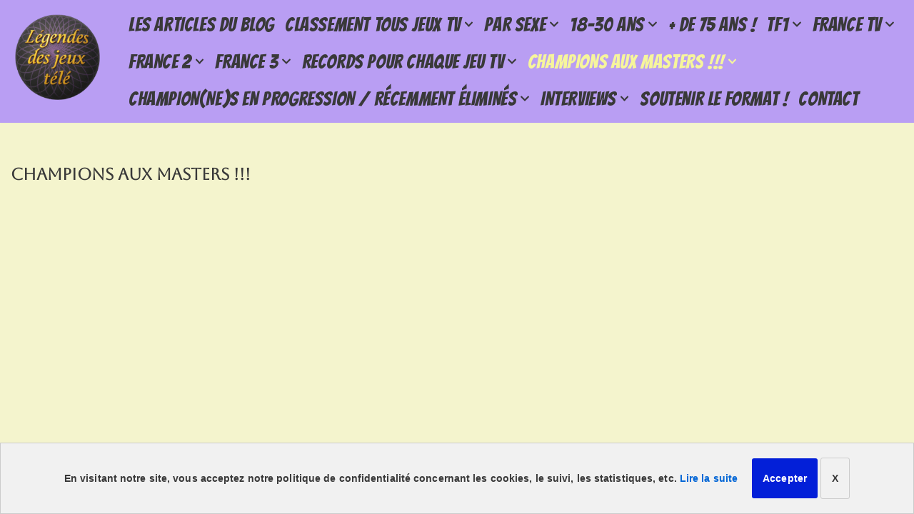

--- FILE ---
content_type: text/html; charset=UTF-8
request_url: https://legendesdesjeuxtele.com/champions-aux-masters/
body_size: 26724
content:
<!DOCTYPE html>
<html lang="fr-FR" itemscope itemtype="https://schema.org/WebPage" prefix="og: http://ogp.me/ns# article: http://ogp.me/ns/article#">

<head>
	
	<meta charset="UTF-8">
	<meta name="viewport" content="width=device-width, initial-scale=1, minimum-scale=1">
	<link rel="profile" href="http://gmpg.org/xfn/11">
		<title>Champions aux masters !!! - </title>
    <style>
        #wpadminbar #wp-admin-bar-vtrts_free_top_button .ab-icon:before {
            content: "\f185";
            color: #1DAE22;
            top: 3px;
        }
    </style>
    <meta name="robots" content="index, follow" />
<meta name="googlebot" content="index, follow, max-snippet:-1, max-image-preview:large, max-video-preview:-1" />
<meta name="bingbot" content="index, follow, max-snippet:-1, max-image-preview:large, max-video-preview:-1" />
<link rel="canonical" href="https://legendesdesjeuxtele.com/champions-aux-masters/" />
<meta property="og:url" content="https://legendesdesjeuxtele.com/champions-aux-masters/" />
<meta property="og:locale" content="fr_FR" />
<meta property="og:type" content="article" />
<meta property="article:author" content="https://www.facebook.com/groups/185815792056181" />
<meta property="article:publisher" content="https://www.facebook.com/groups/185815792056181" />
<meta property="og:title" content="Champions aux masters !!! - " />
<meta property="og:image" content="https://legendesdesjeuxtele.com/wp-content/uploads/2025/04/cropped-logo-2025-1.png" />
<meta property="og:image:secure_url" content="https://legendesdesjeuxtele.com/wp-content/uploads/2025/04/cropped-logo-2025-1.png" />
<meta property="og:image:width" content="512" />
<meta property="og:image:height" content="512" />
<meta property="og:image:alt" content="cropped logo 2025 1.png" />
<meta name="twitter:card" content="summary" />
<meta name="twitter:title" content="Champions aux masters !!! - " />
<link rel='dns-prefetch' href='//fonts.googleapis.com' />
<link rel='dns-prefetch' href='//c0.wp.com' />
<link rel='dns-prefetch' href='//v0.wordpress.com' />
<link rel='dns-prefetch' href='//pagead2.googlesyndication.com' />
<link rel="alternate" type="application/rss+xml" title=" &raquo; Flux" href="https://legendesdesjeuxtele.com/feed/" />
<link rel="alternate" type="application/rss+xml" title=" &raquo; Flux des commentaires" href="https://legendesdesjeuxtele.com/comments/feed/" />
<link rel="alternate" title="oEmbed (JSON)" type="application/json+oembed" href="https://legendesdesjeuxtele.com/wp-json/oembed/1.0/embed?url=https%3A%2F%2Flegendesdesjeuxtele.com%2Fchampions-aux-masters%2F" />
<link rel="alternate" title="oEmbed (XML)" type="text/xml+oembed" href="https://legendesdesjeuxtele.com/wp-json/oembed/1.0/embed?url=https%3A%2F%2Flegendesdesjeuxtele.com%2Fchampions-aux-masters%2F&#038;format=xml" />
<style id='wp-img-auto-sizes-contain-inline-css'>
img:is([sizes=auto i],[sizes^="auto," i]){contain-intrinsic-size:3000px 1500px}
/*# sourceURL=wp-img-auto-sizes-contain-inline-css */
</style>

<style id='wp-emoji-styles-inline-css'>

	img.wp-smiley, img.emoji {
		display: inline !important;
		border: none !important;
		box-shadow: none !important;
		height: 1em !important;
		width: 1em !important;
		margin: 0 0.07em !important;
		vertical-align: -0.1em !important;
		background: none !important;
		padding: 0 !important;
	}
/*# sourceURL=wp-emoji-styles-inline-css */
</style>
<link rel='stylesheet' id='wp-block-library-css' href='https://c0.wp.com/c/6.9/wp-includes/css/dist/block-library/style.min.css' media='all' />
<style id='wp-block-library-inline-css'>
.has-text-align-justify{text-align:justify;}

/*# sourceURL=wp-block-library-inline-css */
</style><style id='global-styles-inline-css'>
:root{--wp--preset--aspect-ratio--square: 1;--wp--preset--aspect-ratio--4-3: 4/3;--wp--preset--aspect-ratio--3-4: 3/4;--wp--preset--aspect-ratio--3-2: 3/2;--wp--preset--aspect-ratio--2-3: 2/3;--wp--preset--aspect-ratio--16-9: 16/9;--wp--preset--aspect-ratio--9-16: 9/16;--wp--preset--color--black: #000000;--wp--preset--color--cyan-bluish-gray: #abb8c3;--wp--preset--color--white: #ffffff;--wp--preset--color--pale-pink: #f78da7;--wp--preset--color--vivid-red: #cf2e2e;--wp--preset--color--luminous-vivid-orange: #ff6900;--wp--preset--color--luminous-vivid-amber: #fcb900;--wp--preset--color--light-green-cyan: #7bdcb5;--wp--preset--color--vivid-green-cyan: #00d084;--wp--preset--color--pale-cyan-blue: #8ed1fc;--wp--preset--color--vivid-cyan-blue: #0693e3;--wp--preset--color--vivid-purple: #9b51e0;--wp--preset--color--neve-link-color: var(--nv-primary-accent);--wp--preset--color--neve-link-hover-color: var(--nv-secondary-accent);--wp--preset--color--nv-site-bg: var(--nv-site-bg);--wp--preset--color--nv-light-bg: var(--nv-light-bg);--wp--preset--color--nv-dark-bg: var(--nv-dark-bg);--wp--preset--color--neve-text-color: var(--nv-text-color);--wp--preset--color--nv-text-dark-bg: var(--nv-text-dark-bg);--wp--preset--color--nv-c-1: var(--nv-c-1);--wp--preset--color--nv-c-2: var(--nv-c-2);--wp--preset--gradient--vivid-cyan-blue-to-vivid-purple: linear-gradient(135deg,rgb(6,147,227) 0%,rgb(155,81,224) 100%);--wp--preset--gradient--light-green-cyan-to-vivid-green-cyan: linear-gradient(135deg,rgb(122,220,180) 0%,rgb(0,208,130) 100%);--wp--preset--gradient--luminous-vivid-amber-to-luminous-vivid-orange: linear-gradient(135deg,rgb(252,185,0) 0%,rgb(255,105,0) 100%);--wp--preset--gradient--luminous-vivid-orange-to-vivid-red: linear-gradient(135deg,rgb(255,105,0) 0%,rgb(207,46,46) 100%);--wp--preset--gradient--very-light-gray-to-cyan-bluish-gray: linear-gradient(135deg,rgb(238,238,238) 0%,rgb(169,184,195) 100%);--wp--preset--gradient--cool-to-warm-spectrum: linear-gradient(135deg,rgb(74,234,220) 0%,rgb(151,120,209) 20%,rgb(207,42,186) 40%,rgb(238,44,130) 60%,rgb(251,105,98) 80%,rgb(254,248,76) 100%);--wp--preset--gradient--blush-light-purple: linear-gradient(135deg,rgb(255,206,236) 0%,rgb(152,150,240) 100%);--wp--preset--gradient--blush-bordeaux: linear-gradient(135deg,rgb(254,205,165) 0%,rgb(254,45,45) 50%,rgb(107,0,62) 100%);--wp--preset--gradient--luminous-dusk: linear-gradient(135deg,rgb(255,203,112) 0%,rgb(199,81,192) 50%,rgb(65,88,208) 100%);--wp--preset--gradient--pale-ocean: linear-gradient(135deg,rgb(255,245,203) 0%,rgb(182,227,212) 50%,rgb(51,167,181) 100%);--wp--preset--gradient--electric-grass: linear-gradient(135deg,rgb(202,248,128) 0%,rgb(113,206,126) 100%);--wp--preset--gradient--midnight: linear-gradient(135deg,rgb(2,3,129) 0%,rgb(40,116,252) 100%);--wp--preset--font-size--small: 13px;--wp--preset--font-size--medium: 20px;--wp--preset--font-size--large: 36px;--wp--preset--font-size--x-large: 42px;--wp--preset--spacing--20: 0.44rem;--wp--preset--spacing--30: 0.67rem;--wp--preset--spacing--40: 1rem;--wp--preset--spacing--50: 1.5rem;--wp--preset--spacing--60: 2.25rem;--wp--preset--spacing--70: 3.38rem;--wp--preset--spacing--80: 5.06rem;--wp--preset--shadow--natural: 6px 6px 9px rgba(0, 0, 0, 0.2);--wp--preset--shadow--deep: 12px 12px 50px rgba(0, 0, 0, 0.4);--wp--preset--shadow--sharp: 6px 6px 0px rgba(0, 0, 0, 0.2);--wp--preset--shadow--outlined: 6px 6px 0px -3px rgb(255, 255, 255), 6px 6px rgb(0, 0, 0);--wp--preset--shadow--crisp: 6px 6px 0px rgb(0, 0, 0);}:where(.is-layout-flex){gap: 0.5em;}:where(.is-layout-grid){gap: 0.5em;}body .is-layout-flex{display: flex;}.is-layout-flex{flex-wrap: wrap;align-items: center;}.is-layout-flex > :is(*, div){margin: 0;}body .is-layout-grid{display: grid;}.is-layout-grid > :is(*, div){margin: 0;}:where(.wp-block-columns.is-layout-flex){gap: 2em;}:where(.wp-block-columns.is-layout-grid){gap: 2em;}:where(.wp-block-post-template.is-layout-flex){gap: 1.25em;}:where(.wp-block-post-template.is-layout-grid){gap: 1.25em;}.has-black-color{color: var(--wp--preset--color--black) !important;}.has-cyan-bluish-gray-color{color: var(--wp--preset--color--cyan-bluish-gray) !important;}.has-white-color{color: var(--wp--preset--color--white) !important;}.has-pale-pink-color{color: var(--wp--preset--color--pale-pink) !important;}.has-vivid-red-color{color: var(--wp--preset--color--vivid-red) !important;}.has-luminous-vivid-orange-color{color: var(--wp--preset--color--luminous-vivid-orange) !important;}.has-luminous-vivid-amber-color{color: var(--wp--preset--color--luminous-vivid-amber) !important;}.has-light-green-cyan-color{color: var(--wp--preset--color--light-green-cyan) !important;}.has-vivid-green-cyan-color{color: var(--wp--preset--color--vivid-green-cyan) !important;}.has-pale-cyan-blue-color{color: var(--wp--preset--color--pale-cyan-blue) !important;}.has-vivid-cyan-blue-color{color: var(--wp--preset--color--vivid-cyan-blue) !important;}.has-vivid-purple-color{color: var(--wp--preset--color--vivid-purple) !important;}.has-neve-link-color-color{color: var(--wp--preset--color--neve-link-color) !important;}.has-neve-link-hover-color-color{color: var(--wp--preset--color--neve-link-hover-color) !important;}.has-nv-site-bg-color{color: var(--wp--preset--color--nv-site-bg) !important;}.has-nv-light-bg-color{color: var(--wp--preset--color--nv-light-bg) !important;}.has-nv-dark-bg-color{color: var(--wp--preset--color--nv-dark-bg) !important;}.has-neve-text-color-color{color: var(--wp--preset--color--neve-text-color) !important;}.has-nv-text-dark-bg-color{color: var(--wp--preset--color--nv-text-dark-bg) !important;}.has-nv-c-1-color{color: var(--wp--preset--color--nv-c-1) !important;}.has-nv-c-2-color{color: var(--wp--preset--color--nv-c-2) !important;}.has-black-background-color{background-color: var(--wp--preset--color--black) !important;}.has-cyan-bluish-gray-background-color{background-color: var(--wp--preset--color--cyan-bluish-gray) !important;}.has-white-background-color{background-color: var(--wp--preset--color--white) !important;}.has-pale-pink-background-color{background-color: var(--wp--preset--color--pale-pink) !important;}.has-vivid-red-background-color{background-color: var(--wp--preset--color--vivid-red) !important;}.has-luminous-vivid-orange-background-color{background-color: var(--wp--preset--color--luminous-vivid-orange) !important;}.has-luminous-vivid-amber-background-color{background-color: var(--wp--preset--color--luminous-vivid-amber) !important;}.has-light-green-cyan-background-color{background-color: var(--wp--preset--color--light-green-cyan) !important;}.has-vivid-green-cyan-background-color{background-color: var(--wp--preset--color--vivid-green-cyan) !important;}.has-pale-cyan-blue-background-color{background-color: var(--wp--preset--color--pale-cyan-blue) !important;}.has-vivid-cyan-blue-background-color{background-color: var(--wp--preset--color--vivid-cyan-blue) !important;}.has-vivid-purple-background-color{background-color: var(--wp--preset--color--vivid-purple) !important;}.has-neve-link-color-background-color{background-color: var(--wp--preset--color--neve-link-color) !important;}.has-neve-link-hover-color-background-color{background-color: var(--wp--preset--color--neve-link-hover-color) !important;}.has-nv-site-bg-background-color{background-color: var(--wp--preset--color--nv-site-bg) !important;}.has-nv-light-bg-background-color{background-color: var(--wp--preset--color--nv-light-bg) !important;}.has-nv-dark-bg-background-color{background-color: var(--wp--preset--color--nv-dark-bg) !important;}.has-neve-text-color-background-color{background-color: var(--wp--preset--color--neve-text-color) !important;}.has-nv-text-dark-bg-background-color{background-color: var(--wp--preset--color--nv-text-dark-bg) !important;}.has-nv-c-1-background-color{background-color: var(--wp--preset--color--nv-c-1) !important;}.has-nv-c-2-background-color{background-color: var(--wp--preset--color--nv-c-2) !important;}.has-black-border-color{border-color: var(--wp--preset--color--black) !important;}.has-cyan-bluish-gray-border-color{border-color: var(--wp--preset--color--cyan-bluish-gray) !important;}.has-white-border-color{border-color: var(--wp--preset--color--white) !important;}.has-pale-pink-border-color{border-color: var(--wp--preset--color--pale-pink) !important;}.has-vivid-red-border-color{border-color: var(--wp--preset--color--vivid-red) !important;}.has-luminous-vivid-orange-border-color{border-color: var(--wp--preset--color--luminous-vivid-orange) !important;}.has-luminous-vivid-amber-border-color{border-color: var(--wp--preset--color--luminous-vivid-amber) !important;}.has-light-green-cyan-border-color{border-color: var(--wp--preset--color--light-green-cyan) !important;}.has-vivid-green-cyan-border-color{border-color: var(--wp--preset--color--vivid-green-cyan) !important;}.has-pale-cyan-blue-border-color{border-color: var(--wp--preset--color--pale-cyan-blue) !important;}.has-vivid-cyan-blue-border-color{border-color: var(--wp--preset--color--vivid-cyan-blue) !important;}.has-vivid-purple-border-color{border-color: var(--wp--preset--color--vivid-purple) !important;}.has-neve-link-color-border-color{border-color: var(--wp--preset--color--neve-link-color) !important;}.has-neve-link-hover-color-border-color{border-color: var(--wp--preset--color--neve-link-hover-color) !important;}.has-nv-site-bg-border-color{border-color: var(--wp--preset--color--nv-site-bg) !important;}.has-nv-light-bg-border-color{border-color: var(--wp--preset--color--nv-light-bg) !important;}.has-nv-dark-bg-border-color{border-color: var(--wp--preset--color--nv-dark-bg) !important;}.has-neve-text-color-border-color{border-color: var(--wp--preset--color--neve-text-color) !important;}.has-nv-text-dark-bg-border-color{border-color: var(--wp--preset--color--nv-text-dark-bg) !important;}.has-nv-c-1-border-color{border-color: var(--wp--preset--color--nv-c-1) !important;}.has-nv-c-2-border-color{border-color: var(--wp--preset--color--nv-c-2) !important;}.has-vivid-cyan-blue-to-vivid-purple-gradient-background{background: var(--wp--preset--gradient--vivid-cyan-blue-to-vivid-purple) !important;}.has-light-green-cyan-to-vivid-green-cyan-gradient-background{background: var(--wp--preset--gradient--light-green-cyan-to-vivid-green-cyan) !important;}.has-luminous-vivid-amber-to-luminous-vivid-orange-gradient-background{background: var(--wp--preset--gradient--luminous-vivid-amber-to-luminous-vivid-orange) !important;}.has-luminous-vivid-orange-to-vivid-red-gradient-background{background: var(--wp--preset--gradient--luminous-vivid-orange-to-vivid-red) !important;}.has-very-light-gray-to-cyan-bluish-gray-gradient-background{background: var(--wp--preset--gradient--very-light-gray-to-cyan-bluish-gray) !important;}.has-cool-to-warm-spectrum-gradient-background{background: var(--wp--preset--gradient--cool-to-warm-spectrum) !important;}.has-blush-light-purple-gradient-background{background: var(--wp--preset--gradient--blush-light-purple) !important;}.has-blush-bordeaux-gradient-background{background: var(--wp--preset--gradient--blush-bordeaux) !important;}.has-luminous-dusk-gradient-background{background: var(--wp--preset--gradient--luminous-dusk) !important;}.has-pale-ocean-gradient-background{background: var(--wp--preset--gradient--pale-ocean) !important;}.has-electric-grass-gradient-background{background: var(--wp--preset--gradient--electric-grass) !important;}.has-midnight-gradient-background{background: var(--wp--preset--gradient--midnight) !important;}.has-small-font-size{font-size: var(--wp--preset--font-size--small) !important;}.has-medium-font-size{font-size: var(--wp--preset--font-size--medium) !important;}.has-large-font-size{font-size: var(--wp--preset--font-size--large) !important;}.has-x-large-font-size{font-size: var(--wp--preset--font-size--x-large) !important;}
/*# sourceURL=global-styles-inline-css */
</style>

<style id='classic-theme-styles-inline-css'>
/*! This file is auto-generated */
.wp-block-button__link{color:#fff;background-color:#32373c;border-radius:9999px;box-shadow:none;text-decoration:none;padding:calc(.667em + 2px) calc(1.333em + 2px);font-size:1.125em}.wp-block-file__button{background:#32373c;color:#fff;text-decoration:none}
/*# sourceURL=/wp-includes/css/classic-themes.min.css */
</style>
<link rel='stylesheet' id='slick-style-css' href='https://legendesdesjeuxtele.com/wp-content/plugins/blog-designer-pack/assets/css/slick.css?ver=3.3' media='all' />
<link rel='stylesheet' id='bdp-public-style-css' href='https://legendesdesjeuxtele.com/wp-content/plugins/blog-designer-pack/assets/css/bdp-public.css?ver=3.3' media='all' />
<link rel='stylesheet' id='popularis-extra-css' href='https://legendesdesjeuxtele.com/wp-content/plugins/popularis-extra/assets/css/style.css?ver=1.2.1' media='all' />
<link rel='stylesheet' id='wpos-slick-style-css' href='https://legendesdesjeuxtele.com/wp-content/plugins/recent-post-slider-with-widget/rpsw-assets/css/slick.css?ver=1.1' media='all' />
<link rel='stylesheet' id='rpsw-public-style-css' href='https://legendesdesjeuxtele.com/wp-content/plugins/recent-post-slider-with-widget/rpsw-assets/css/recent-post-style.css?ver=1.1' media='all' />
<link rel='stylesheet' id='wpoh-font-awesome-css' href='https://legendesdesjeuxtele.com/wp-content/plugins/recent-post-slider-with-widget/rpsw-assets/css/font-awesome.min.css?ver=1.1' media='all' />
<link rel='stylesheet' id='wpbaw-public-style-css' href='https://legendesdesjeuxtele.com/wp-content/plugins/wp-blog-and-widgets/assets/css/wpbaw-public.css?ver=2.3.1' media='all' />
<link rel='stylesheet' id='neve-style-css' href='https://legendesdesjeuxtele.com/wp-content/themes/neve/style-main-new.min.css?ver=4.2.2' media='all' />
<style id='neve-style-inline-css'>
.button.button-primary, .is-style-primary .wp-block-button__link {box-shadow: var(--primarybtnshadow, none);} .button.button-primary:hover, .is-style-primary .wp-block-button__link:hover {box-shadow: var(--primarybtnhovershadow, none);} .button.button-secondary, .is-style-secondary .wp-block-button__link {box-shadow: var(--secondarybtnshadow, none);} .button.button-secondary:hover, .is-style-secondary .wp-block-button__link:hover {box-shadow: var(--secondarybtnhovershadow, none);}.is-menu-sidebar .header-menu-sidebar { visibility: visible; }.is-menu-sidebar.menu_sidebar_slide_left .header-menu-sidebar { transform: translate3d(0, 0, 0); left: 0; }.is-menu-sidebar.menu_sidebar_slide_right .header-menu-sidebar { transform: translate3d(0, 0, 0); right: 0; }.is-menu-sidebar.menu_sidebar_pull_right .header-menu-sidebar, .is-menu-sidebar.menu_sidebar_pull_left .header-menu-sidebar { transform: translateX(0); }.is-menu-sidebar.menu_sidebar_dropdown .header-menu-sidebar { height: auto; }.is-menu-sidebar.menu_sidebar_dropdown .header-menu-sidebar-inner { max-height: 400px; padding: 20px 0; }.is-menu-sidebar.menu_sidebar_full_canvas .header-menu-sidebar { opacity: 1; }.header-menu-sidebar .menu-item-nav-search:not(.floating) { pointer-events: none; }.header-menu-sidebar .menu-item-nav-search .is-menu-sidebar { pointer-events: unset; }@media screen and (max-width: 960px) { .builder-item.cr .item--inner { --textalign: center; --justify: center; } }
.header-menu-sidebar-inner li.menu-item-nav-search { display: none; }
		[data-row-id] .row { display: flex !important; align-items: center; flex-wrap: unset;}
		@media (max-width: 960px) { .footer--row .row { flex-direction: column; } }
.nv-meta-list li.meta:not(:last-child):after { content:"/" }.nv-meta-list .no-mobile{
			display:none;
		}.nv-meta-list li.last::after{
			content: ""!important;
		}@media (min-width: 769px) {
			.nv-meta-list .no-mobile {
				display: inline-block;
			}
			.nv-meta-list li.last:not(:last-child)::after {
		 		content: "/" !important;
			}
		}
 :root{ --container: 748px;--postwidth:100%; --primarybtnbg: #031fd8; --primarybtnhoverbg: #0366d6; --primarybtncolor: #ffffff; --secondarybtncolor: var(--nv-primary-accent); --primarybtnhovercolor: #ffffff; --secondarybtnhovercolor: var(--nv-primary-accent);--primarybtnborderradius:3px;--secondarybtnborderradius:3px;--primarybtnshadow:0px 0px 5px rgba(0,0,0,0.5);;--secondarybtnborderwidth:3px;--btnpadding:13px 15px;--primarybtnpadding:13px 15px;--secondarybtnpadding:calc(13px - 3px) calc(15px - 3px); --bodyfontfamily: "Lucida Sans Unicode","Lucida Grande",sans-serif; --bodyfontsize: 15px; --bodylineheight: 1.6em; --bodyletterspacing: 0px; --bodyfontweight: 600; --bodytexttransform: none; --headingsfontfamily: Aboreto; --h1fontsize: 1.5em; --h1fontweight: 600; --h1lineheight: 1.6em; --h1letterspacing: 0px; --h1texttransform: none; --h2fontsize: 28px; --h2fontweight: 700; --h2lineheight: 1.3; --h2letterspacing: 0px; --h2texttransform: none; --h3fontsize: 24px; --h3fontweight: 700; --h3lineheight: 1.4; --h3letterspacing: 0px; --h3texttransform: none; --h4fontsize: 20px; --h4fontweight: 700; --h4lineheight: 1.6; --h4letterspacing: 0px; --h4texttransform: none; --h5fontsize: 16px; --h5fontweight: 700; --h5lineheight: 1.6; --h5letterspacing: 0px; --h5texttransform: none; --h6fontsize: 14px; --h6fontweight: 700; --h6lineheight: 1.6; --h6letterspacing: 0px; --h6texttransform: none;--formfieldborderwidth:2px;--formfieldborderradius:3px; --formfieldbgcolor: var(--nv-site-bg); --formfieldbordercolor: #dddddd; --formfieldcolor: var(--nv-text-color);--formfieldpadding:10px 12px; } .nv-index-posts{ --borderradius:0px; } .has-neve-button-color-color{ color: #031fd8!important; } .has-neve-button-color-background-color{ background-color: #031fd8!important; } .single-post-container .alignfull > [class*="__inner-container"], .single-post-container .alignwide > [class*="__inner-container"]{ max-width:718px } .nv-meta-list{ --avatarsize: 20px; } .single .nv-meta-list{ --avatarsize: 20px; } .neve-main{ --boxshadow:0 14px 28px rgba(0, 0, 0, 0.12), 0 10px 10px rgba(0, 0, 0, 0.12); } .nv-post-cover{ --height: 250px;--padding:40px 15px;--justify: flex-start; --textalign: left; --valign: center; } .nv-post-cover .nv-title-meta-wrap, .nv-page-title-wrap, .entry-header{ --textalign: left; } .nv-is-boxed.nv-title-meta-wrap{ --padding:40px 15px; --bgcolor: var(--nv-dark-bg); } .nv-overlay{ --opacity: 50; --blendmode: normal; } .nv-is-boxed.nv-comments-wrap{ --padding:20px; } .nv-is-boxed.comment-respond{ --padding:20px; } .single:not(.single-product), .page{ --c-vspace:0 0 0 0;; } .scroll-to-top{ --color: var(--nv-text-dark-bg);--padding:8px 10px; --borderradius: 3px; --bgcolor: var(--nv-primary-accent); --hovercolor: var(--nv-text-dark-bg); --hoverbgcolor: var(--nv-primary-accent);--size:16px; } .global-styled{ --bgcolor: var(--nv-site-bg); } .header-main{ --rowbwidth:0px; --rowbcolor: var(--nv-light-bg); --color: var(--nv-text-color); --bgcolor: #b99ef3; } .header-menu-sidebar-bg{ --justify: flex-start; --textalign: left;--flexg: 1;--wrapdropdownwidth: auto; --color: var(--nv-text-color); --bgcolor: #ffffff; } .header-menu-sidebar{ width: 360px; } .builder-item--logo{ --maxwidth: 120px; --fs: 24px;--padding:10px 0;--margin:0; --textalign: center;--justify: center; } .builder-item--nav-icon,.header-menu-sidebar .close-sidebar-panel .navbar-toggle{ --borderradius:0; } .builder-item--nav-icon{ --label-margin:0 5px 0 0;;--padding:10px 15px;--margin:0; } .builder-item--primary-menu{ --hovercolor: #fdfff9; --hovertextcolor: var(--nv-text-color); --activecolor: #f6f59c; --spacing: 20px; --height: 25px;--padding:0;--margin:0; --fontfamily: Bangers; --fontsize: 1em; --lineheight: 1.6em; --letterspacing: 0px; --fontweight: 300; --texttransform: uppercase; --iconsize: 1em; } .hfg-is-group.has-primary-menu .inherit-ff{ --inheritedff: Bangers; --inheritedfw: 300; } .footer-bottom-inner .row{ grid-template-columns:1fr 1fr 1fr; --valign: flex-start; } .footer-bottom{ --rowbcolor: var(--nv-light-bg); --color: var(--nv-text-dark-bg); --bgcolor: #24292e; } @media(min-width: 576px){ :root{ --container: 992px;--postwidth:100%;--btnpadding:13px 15px;--primarybtnpadding:13px 15px;--secondarybtnpadding:calc(13px - 3px) calc(15px - 3px); --bodyfontsize: 16px; --bodylineheight: 1.6em; --bodyletterspacing: 0px; --h1fontsize: 1.5em; --h1lineheight: 1.6em; --h1letterspacing: 0px; --h2fontsize: 30px; --h2lineheight: 1.2; --h2letterspacing: 0px; --h3fontsize: 26px; --h3lineheight: 1.4; --h3letterspacing: 0px; --h4fontsize: 22px; --h4lineheight: 1.5; --h4letterspacing: 0px; --h5fontsize: 18px; --h5lineheight: 1.6; --h5letterspacing: 0px; --h6fontsize: 14px; --h6lineheight: 1.6; --h6letterspacing: 0px; } .single-post-container .alignfull > [class*="__inner-container"], .single-post-container .alignwide > [class*="__inner-container"]{ max-width:962px } .nv-meta-list{ --avatarsize: 20px; } .single .nv-meta-list{ --avatarsize: 20px; } .nv-post-cover{ --height: 320px;--padding:60px 30px;--justify: flex-start; --textalign: left; --valign: center; } .nv-post-cover .nv-title-meta-wrap, .nv-page-title-wrap, .entry-header{ --textalign: left; } .nv-is-boxed.nv-title-meta-wrap{ --padding:60px 30px; } .nv-is-boxed.nv-comments-wrap{ --padding:30px; } .nv-is-boxed.comment-respond{ --padding:30px; } .single:not(.single-product), .page{ --c-vspace:0 0 0 0;; } .scroll-to-top{ --padding:8px 10px;--size:16px; } .header-main{ --rowbwidth:0px; } .header-menu-sidebar-bg{ --justify: flex-start; --textalign: left;--flexg: 1;--wrapdropdownwidth: auto; } .header-menu-sidebar{ width: 360px; } .builder-item--logo{ --maxwidth: 120px; --fs: 24px;--padding:10px 0;--margin:0; --textalign: center;--justify: center; } .builder-item--nav-icon{ --label-margin:0 5px 0 0;;--padding:10px 15px;--margin:0; } .builder-item--primary-menu{ --spacing: 20px; --height: 25px;--padding:0;--margin:0; --fontsize: 1em; --lineheight: 1.6em; --letterspacing: 0px; --iconsize: 1em; } }@media(min-width: 960px){ :root{ --container: 1290px;--postwidth:100%;--btnpadding:13px 15px;--primarybtnpadding:13px 15px;--secondarybtnpadding:calc(13px - 3px) calc(15px - 3px); --bodyfontsize: 18px; --bodylineheight: 1.7em; --bodyletterspacing: 0.1px; --h1fontsize: 1.3em; --h1lineheight: 1em; --h1letterspacing: 0px; --h2fontsize: 32px; --h2lineheight: 1.2; --h2letterspacing: 0px; --h3fontsize: 28px; --h3lineheight: 1.4; --h3letterspacing: 0px; --h4fontsize: 24px; --h4lineheight: 1.5; --h4letterspacing: 0px; --h5fontsize: 20px; --h5lineheight: 1.6; --h5letterspacing: 0px; --h6fontsize: 16px; --h6lineheight: 1.6; --h6letterspacing: 0px; } body:not(.single):not(.archive):not(.blog):not(.search):not(.error404) .neve-main > .container .col, body.post-type-archive-course .neve-main > .container .col, body.post-type-archive-llms_membership .neve-main > .container .col{ max-width: 100%; } body:not(.single):not(.archive):not(.blog):not(.search):not(.error404) .nv-sidebar-wrap, body.post-type-archive-course .nv-sidebar-wrap, body.post-type-archive-llms_membership .nv-sidebar-wrap{ max-width: 0%; } .neve-main > .archive-container .nv-index-posts.col{ max-width: 68%; } .neve-main > .archive-container .nv-sidebar-wrap{ max-width: 32%; } .neve-main > .single-post-container .nv-single-post-wrap.col{ max-width: 70%; } .single-post-container .alignfull > [class*="__inner-container"], .single-post-container .alignwide > [class*="__inner-container"]{ max-width:873px } .container-fluid.single-post-container .alignfull > [class*="__inner-container"], .container-fluid.single-post-container .alignwide > [class*="__inner-container"]{ max-width:calc(70% + 15px) } .neve-main > .single-post-container .nv-sidebar-wrap{ max-width: 30%; } .nv-meta-list{ --avatarsize: 20px; } .single .nv-meta-list{ --avatarsize: 20px; } .nv-post-cover{ --height: 400px;--padding:60px 40px;--justify: flex-start; --textalign: left; --valign: center; } .nv-post-cover .nv-title-meta-wrap, .nv-page-title-wrap, .entry-header{ --textalign: left; } .nv-is-boxed.nv-title-meta-wrap{ --padding:60px 40px; } .nv-is-boxed.nv-comments-wrap{ --padding:40px; } .nv-is-boxed.comment-respond{ --padding:40px; } .single:not(.single-product), .page{ --c-vspace:0 0 0 0;; } .scroll-to-top{ --padding:8px 10px;--size:16px; } .header-main{ --rowbwidth:0px; } .header-menu-sidebar-bg{ --justify: flex-start; --textalign: left;--flexg: 1;--wrapdropdownwidth: auto; } .header-menu-sidebar{ width: 360px; } .builder-item--logo{ --maxwidth: 131px; --fs: 24px;--padding:0 0 10px 0;;--margin:0; --textalign: center;--justify: center; } .builder-item--nav-icon{ --label-margin:0 5px 0 0;;--padding:10px 15px;--margin:0; } .builder-item--primary-menu{ --spacing: 7px; --height: 6px;--padding:0;--margin:0; --fontsize: 1.5em; --lineheight: 1.9em; --letterspacing: 0.6px; --iconsize: 1.5em; } }.scroll-to-top {right: 20px; border: none; position: fixed; bottom: 30px; display: none; opacity: 0; visibility: hidden; transition: opacity 0.3s ease-in-out, visibility 0.3s ease-in-out; align-items: center; justify-content: center; z-index: 999; } @supports (-webkit-overflow-scrolling: touch) { .scroll-to-top { bottom: 74px; } } .scroll-to-top.image { background-position: center; } .scroll-to-top .scroll-to-top-image { width: 100%; height: 100%; } .scroll-to-top .scroll-to-top-label { margin: 0; padding: 5px; } .scroll-to-top:hover { text-decoration: none; } .scroll-to-top.scroll-to-top-left {left: 20px; right: unset;} .scroll-to-top.scroll-show-mobile { display: flex; } @media (min-width: 960px) { .scroll-to-top { display: flex; } }.scroll-to-top { color: var(--color); padding: var(--padding); border-radius: var(--borderradius); background: var(--bgcolor); } .scroll-to-top:hover, .scroll-to-top:focus { color: var(--hovercolor); background: var(--hoverbgcolor); } .scroll-to-top-icon, .scroll-to-top.image .scroll-to-top-image { width: var(--size); height: var(--size); } .scroll-to-top-image { background-image: var(--bgimage); background-size: cover; }:root{--nv-primary-accent:#0366d6;--nv-secondary-accent:#f4c4ff;--nv-site-bg:#f4f4cd;--nv-light-bg:#ededed;--nv-dark-bg:#14171c;--nv-text-color:#393939;--nv-text-dark-bg:#ffffff;--nv-c-1:#77b978;--nv-c-2:#f37262;--nv-fallback-ff:Arial, Helvetica, sans-serif;}
/*# sourceURL=neve-style-inline-css */
</style>
<link rel='stylesheet' id='neve-google-font-bangers-css' href='//fonts.googleapis.com/css?family=Bangers%3A300%2C400&#038;display=swap&#038;ver=4.2.2' media='all' />
<link rel='stylesheet' id='neve-google-font-aboreto-css' href='//fonts.googleapis.com/css?family=Aboreto%3A600%2C400%2C700&#038;display=swap&#038;ver=4.2.2' media='all' />
<link rel='stylesheet' id='jetpack_css-css' href='https://c0.wp.com/p/jetpack/11.9.2/css/jetpack.css' media='all' />
<link rel='stylesheet' id='myStyleSheets-css' href='https://legendesdesjeuxtele.com/wp-content/plugins/wp-latest-posts/css/wplp_front.css?ver=5.0.1' media='all' />
<script id="ahc_front_js-js-extra">
var ahc_ajax_front = {"ajax_url":"https://legendesdesjeuxtele.com/wp-admin/admin-ajax.php","page_id":"10920","page_title":"Champions aux masters !!!","post_type":"page"};
//# sourceURL=ahc_front_js-js-extra
</script>
<script src="https://legendesdesjeuxtele.com/wp-content/plugins/visitors-traffic-real-time-statistics/js/front.js?ver=6.9" id="ahc_front_js-js"></script>
<script src="https://c0.wp.com/c/6.9/wp-includes/js/jquery/jquery.min.js" id="jquery-core-js"></script>
<script src="https://c0.wp.com/c/6.9/wp-includes/js/jquery/jquery-migrate.min.js" id="jquery-migrate-js"></script>

<!-- OG: 3.1.9 -->
<meta property="og:image" content="https://legendesdesjeuxtele.com/wp-content/uploads/2025/04/cropped-logo-2025-1.png" /><meta property="og:description" content="Champions aux masters !!!" /><meta property="og:type" content="article" /><meta property="og:locale" content="fr_FR" /><meta property="og:title" content="Champions aux masters !!!" /><meta property="og:url" content="https://legendesdesjeuxtele.com/champions-aux-masters/" /><meta property="og:updated_time" content="2022-11-05T18:22:02+00:00" />
<meta property="article:published_time" content="2022-11-05T18:22:02+00:00" /><meta property="article:modified_time" content="2022-11-05T18:22:02+00:00" /><meta property="article:author:username" content="djibiz" />
<meta property="twitter:partner" content="ogwp" /><meta property="twitter:card" content="summary" /><meta property="twitter:title" content="Champions aux masters !!!" /><meta property="twitter:description" content="Champions aux masters !!!" /><meta property="twitter:url" content="https://legendesdesjeuxtele.com/champions-aux-masters/" />
<meta itemprop="image" content="https://legendesdesjeuxtele.com/wp-content/uploads/2025/04/cropped-logo-2025-1.png" /><meta itemprop="name" content="Champions aux masters !!!" /><meta itemprop="headline" content="Champions aux masters !!!" /><meta itemprop="description" content="Champions aux masters !!!" /><meta itemprop="datePublished" content="2022-11-05" /><meta itemprop="dateModified" content="2022-11-05T18:22:02+00:00" /><meta itemprop="author" content="djibiz" />
<meta property="profile:username" content="djibiz" />
<!-- /OG -->

<link rel="https://api.w.org/" href="https://legendesdesjeuxtele.com/wp-json/" /><link rel="alternate" title="JSON" type="application/json" href="https://legendesdesjeuxtele.com/wp-json/wp/v2/pages/10920" /><link rel="EditURI" type="application/rsd+xml" title="RSD" href="https://legendesdesjeuxtele.com/xmlrpc.php?rsd" />
<meta name="generator" content="WordPress 6.9" />
<link rel='shortlink' href='https://legendesdesjeuxtele.com/?p=10920' />
<meta name="generator" content="Site Kit by Google 1.95.0" /><script data-ad-client="ca-pub-2575078166932064" async src="https://pagead2.googlesyndication.com/pagead/js/adsbygoogle.js"></script><meta property="og:title" name="og:title" content="Champions aux masters !!!" />
<meta property="og:type" name="og:type" content="article" />
<meta property="og:image" name="og:image" content="https://legendesdesjeuxtele.com/wp-content/uploads/2025/04/cropped-logo-2025-1.png" />
<meta property="og:url" name="og:url" content="https://legendesdesjeuxtele.com/champions-aux-masters/" />
<meta property="og:locale" name="og:locale" content="fr_FR" />
<meta property="twitter:card" name="twitter:card" content="summary" />
<meta property="article:published_time" name="article:published_time" content="2022-11-05T18:22:02+00:00" />
<meta property="article:modified_time" name="article:modified_time" content="2022-11-05T18:22:02+00:00" />
<meta property="article:author" name="article:author" content="https://legendesdesjeuxtele.com/author/djibiz/" />
	<style>img#wpstats{display:none}</style>
		
<!-- Extrait Google AdSense ajouté par Site Kit -->
<meta name="google-adsense-platform-account" content="ca-host-pub-2644536267352236">
<meta name="google-adsense-platform-domain" content="sitekit.withgoogle.com">
<!-- Arrêter l&#039;extrait Google AdSense ajouté par Site Kit -->

<!-- Extrait Google AdSense ajouté par Site Kit -->
<script async src="https://pagead2.googlesyndication.com/pagead/js/adsbygoogle.js?client=ca-pub-1425621409357721&amp;host=ca-host-pub-2644536267352236" crossorigin="anonymous"></script>

<!-- Arrêter l&#039;extrait Google AdSense ajouté par Site Kit -->
<div data-nosnippet class="seopress-user-consent seopress-user-message seopress-user-consent-hide">
        <p>En visitant notre site, vous acceptez notre politique de confidentialité concernant les cookies, le suivi, les statistiques, etc. <a href="">Lire la suite</a></p>
        <p>
            <button id="seopress-user-consent-accept" type="button">Accepter</button>
            <button type="button" id="seopress-user-consent-close">X</button>
        </p>
    </div><div class="seopress-user-consent-backdrop seopress-user-consent-hide"></div><style>.seopress-user-consent {left: 50%;position: fixed;z-index: 8000;padding: 20px;display: inline-flex;justify-content: center;border: 1px solid #CCC;max-width:100%;width:100%;bottom:0;transform: translate(-50%, 0);text-align:center;background:#F1F1F1;}@media (max-width: 782px) {.seopress-user-consent {display: block;}}.seopress-user-consent.seopress-user-message p:first-child {margin-right:20px}.seopress-user-consent p {margin: 0;font-size: 0.8em;align-self: center;}.seopress-user-consent button {vertical-align: middle;margin: 0;font-size: 14px;}.seopress-user-consent button:hover{}#seopress-user-consent-close{margin: 0;position: relative;font-weight: bold;border: 1px solid #ccc;background:none;color:inherit;}#seopress-user-consent-close:hover{cursor:pointer;background:#222;color:#fff;}.seopress-user-consent-hide{display:none;}.seopress-edit-choice{
        background: none;
        justify-content: start;
        z-index: 7500;
        border: none;
        width: inherit;
        transform: none;
        left: inherit;
        bottom: 0;
        top: inherit;
    }</style><script data-ad-client="ca-pub-2575078166932064" async src="https://pagead2.googlesyndication.com/pagead/js/adsbygoogle.js"></script><link rel="icon" href="https://legendesdesjeuxtele.com/wp-content/uploads/2025/04/cropped-logo-2025-1-32x32.png" sizes="32x32" />
<link rel="icon" href="https://legendesdesjeuxtele.com/wp-content/uploads/2025/04/cropped-logo-2025-1-192x192.png" sizes="192x192" />
<link rel="apple-touch-icon" href="https://legendesdesjeuxtele.com/wp-content/uploads/2025/04/cropped-logo-2025-1-180x180.png" />
<meta name="msapplication-TileImage" content="https://legendesdesjeuxtele.com/wp-content/uploads/2025/04/cropped-logo-2025-1-270x270.png" />

<script async src='https://www.googletagmanager.com/gtag/js?id=UA-158910717-1'></script>
<script>
window.dataLayer = window.dataLayer || [];
function gtag(){dataLayer.push(arguments);}gtag('js', new Date());
gtag('config', 'UA-158910717-1' , {'allow_display_features': false,});

</script>

	</head>

<body  class="wp-singular page-template-default page page-id-10920 wp-custom-logo wp-theme-neve  nv-blog-default nv-sidebar-right menu_sidebar_slide_left" id="neve_body"  >

<div class="wrapper">
	
	<header class="header"  >
		<a class="neve-skip-link show-on-focus" href="#content" >
			Aller au contenu		</a>
		<div id="header-grid"  class="hfg_header site-header">
	
<nav class="header--row header-main hide-on-mobile hide-on-tablet layout-contained nv-navbar header--row"
	data-row-id="main" data-show-on="desktop">

	<div
		class="header--row-inner header-main-inner">
		<div class="container">
			<div
				class="row row--wrapper"
				data-section="hfg_header_layout_main" >
				<div class="builder-item hfg-item-first col-3 desktop-center offset-1"><div class="item--inner builder-item--logo"
		data-section="title_tagline"
		data-item-id="logo">
	
<div class="site-logo">
	<a class="brand" href="https://legendesdesjeuxtele.com/" aria-label="" rel="home"><img width="200" height="192" src="https://legendesdesjeuxtele.com/wp-content/uploads/2025/04/cropped-cropped-cropped-logo-2025-1.png" class="neve-site-logo skip-lazy" alt="cropped cropped cropped logo 2025 1.png" data-variant="logo" decoding="async" data-attachment-id="16170" data-permalink="https://legendesdesjeuxtele.com/logo-2025-1/cropped-logo-2025-1-png/cropped-cropped-logo-2025-1-png/cropped-cropped-cropped-logo-2025-1-png/" data-orig-file="https://legendesdesjeuxtele.com/wp-content/uploads/2025/04/cropped-cropped-cropped-logo-2025-1.png" data-orig-size="200,192" data-comments-opened="1" data-image-meta="{&quot;aperture&quot;:&quot;0&quot;,&quot;credit&quot;:&quot;&quot;,&quot;camera&quot;:&quot;&quot;,&quot;caption&quot;:&quot;&quot;,&quot;created_timestamp&quot;:&quot;0&quot;,&quot;copyright&quot;:&quot;&quot;,&quot;focal_length&quot;:&quot;0&quot;,&quot;iso&quot;:&quot;0&quot;,&quot;shutter_speed&quot;:&quot;0&quot;,&quot;title&quot;:&quot;&quot;,&quot;orientation&quot;:&quot;0&quot;}" data-image-title="cropped cropped cropped logo 2025 1.png" data-image-description="&lt;p&gt;cropped cropped cropped logo 2025 1.png&lt;/p&gt;
" data-image-caption="&lt;p&gt;cropped cropped cropped logo 2025 1.png&lt;/p&gt;
" data-medium-file="https://legendesdesjeuxtele.com/wp-content/uploads/2025/04/cropped-cropped-cropped-logo-2025-1.png" data-large-file="https://legendesdesjeuxtele.com/wp-content/uploads/2025/04/cropped-cropped-cropped-logo-2025-1.png" /></a></div>
	</div>

</div><div class="builder-item has-nav hfg-item-last col-8 desktop-center"><div class="item--inner builder-item--primary-menu has_menu"
		data-section="header_menu_primary"
		data-item-id="primary-menu">
	<div class="nv-nav-wrap">
	<div role="navigation" class="nav-menu-primary style-border-bottom m-style"
			aria-label="Menu principal">

		<ul id="nv-primary-navigation-main" class="primary-menu-ul nav-ul menu-"><li id="menu-item-164" class="menu-item menu-item-type-post_type menu-item-object-page menu-item-164"><div class="wrap"><a href="https://legendesdesjeuxtele.com/blog/">Les articles du blog</a></div></li>
<li id="menu-item-3299" class="menu-item menu-item-type-post_type menu-item-object-page menu-item-has-children menu-item-3299"><div class="wrap"><a href="https://legendesdesjeuxtele.com/classement-general/"><span class="menu-item-title-wrap dd-title">Classement tous jeux TV</span></a><div role="button" aria-pressed="false" aria-label="Ouvrir le sous-menu" tabindex="0" class="caret-wrap caret 2" style="margin-left:5px;"><span class="caret"><svg fill="currentColor" aria-label="Liste déroulante" xmlns="http://www.w3.org/2000/svg" viewBox="0 0 448 512"><path d="M207.029 381.476L12.686 187.132c-9.373-9.373-9.373-24.569 0-33.941l22.667-22.667c9.357-9.357 24.522-9.375 33.901-.04L224 284.505l154.745-154.021c9.379-9.335 24.544-9.317 33.901.04l22.667 22.667c9.373 9.373 9.373 24.569 0 33.941L240.971 381.476c-9.373 9.372-24.569 9.372-33.942 0z"/></svg></span></div></div>
<ul class="sub-menu">
	<li id="menu-item-3308" class="menu-item menu-item-type-post_type menu-item-object-page menu-item-3308"><div class="wrap"><a href="https://legendesdesjeuxtele.com/gains/">Gains tous jeux TV confondus</a></div></li>
	<li id="menu-item-3309" class="menu-item menu-item-type-post_type menu-item-object-page menu-item-3309"><div class="wrap"><a href="https://legendesdesjeuxtele.com/durees-victorieuses-2/">Durées victorieuses – Jeux à champion</a></div></li>
</ul>
</li>
<li id="menu-item-3300" class="menu-item menu-item-type-post_type menu-item-object-page menu-item-has-children menu-item-3300"><div class="wrap"><a href="https://legendesdesjeuxtele.com/par-sexe/"><span class="menu-item-title-wrap dd-title">Par sexe</span></a><div role="button" aria-pressed="false" aria-label="Ouvrir le sous-menu" tabindex="0" class="caret-wrap caret 5" style="margin-left:5px;"><span class="caret"><svg fill="currentColor" aria-label="Liste déroulante" xmlns="http://www.w3.org/2000/svg" viewBox="0 0 448 512"><path d="M207.029 381.476L12.686 187.132c-9.373-9.373-9.373-24.569 0-33.941l22.667-22.667c9.357-9.357 24.522-9.375 33.901-.04L224 284.505l154.745-154.021c9.379-9.335 24.544-9.317 33.901.04l22.667 22.667c9.373 9.373 9.373 24.569 0 33.941L240.971 381.476c-9.373 9.372-24.569 9.372-33.942 0z"/></svg></span></div></div>
<ul class="sub-menu">
	<li id="menu-item-3306" class="menu-item menu-item-type-post_type menu-item-object-page menu-item-has-children menu-item-3306"><div class="wrap"><a href="https://legendesdesjeuxtele.com/hommes/"><span class="menu-item-title-wrap dd-title">Hommes</span></a><div role="button" aria-pressed="false" aria-label="Ouvrir le sous-menu" tabindex="0" class="caret-wrap caret 6" style="margin-left:5px;"><span class="caret"><svg fill="currentColor" aria-label="Liste déroulante" xmlns="http://www.w3.org/2000/svg" viewBox="0 0 448 512"><path d="M207.029 381.476L12.686 187.132c-9.373-9.373-9.373-24.569 0-33.941l22.667-22.667c9.357-9.357 24.522-9.375 33.901-.04L224 284.505l154.745-154.021c9.379-9.335 24.544-9.317 33.901.04l22.667 22.667c9.373 9.373 9.373 24.569 0 33.941L240.971 381.476c-9.373 9.372-24.569 9.372-33.942 0z"/></svg></span></div></div>
	<ul class="sub-menu">
		<li id="menu-item-3293" class="menu-item menu-item-type-post_type menu-item-object-page menu-item-3293"><div class="wrap"><a href="https://legendesdesjeuxtele.com/gains-5/">Gains</a></div></li>
		<li id="menu-item-3279" class="menu-item menu-item-type-post_type menu-item-object-page menu-item-3279"><div class="wrap"><a href="https://legendesdesjeuxtele.com/durees-victorieuses-3/">Durées victorieuses</a></div></li>
	</ul>
</li>
	<li id="menu-item-3307" class="menu-item menu-item-type-post_type menu-item-object-page menu-item-has-children menu-item-3307"><div class="wrap"><a href="https://legendesdesjeuxtele.com/femmes/"><span class="menu-item-title-wrap dd-title">Femmes</span></a><div role="button" aria-pressed="false" aria-label="Ouvrir le sous-menu" tabindex="0" class="caret-wrap caret 9" style="margin-left:5px;"><span class="caret"><svg fill="currentColor" aria-label="Liste déroulante" xmlns="http://www.w3.org/2000/svg" viewBox="0 0 448 512"><path d="M207.029 381.476L12.686 187.132c-9.373-9.373-9.373-24.569 0-33.941l22.667-22.667c9.357-9.357 24.522-9.375 33.901-.04L224 284.505l154.745-154.021c9.379-9.335 24.544-9.317 33.901.04l22.667 22.667c9.373 9.373 9.373 24.569 0 33.941L240.971 381.476c-9.373 9.372-24.569 9.372-33.942 0z"/></svg></span></div></div>
	<ul class="sub-menu">
		<li id="menu-item-3297" class="menu-item menu-item-type-post_type menu-item-object-page menu-item-3297"><div class="wrap"><a href="https://legendesdesjeuxtele.com/gains-8/">Gains</a></div></li>
		<li id="menu-item-3287" class="menu-item menu-item-type-post_type menu-item-object-page menu-item-3287"><div class="wrap"><a href="https://legendesdesjeuxtele.com/durees-victorieuses-5/">Durées victorieuses</a></div></li>
	</ul>
</li>
</ul>
</li>
<li id="menu-item-3301" class="menu-item menu-item-type-post_type menu-item-object-page menu-item-has-children menu-item-3301"><div class="wrap"><a href="https://legendesdesjeuxtele.com/18-30-ans/"><span class="menu-item-title-wrap dd-title">18-30 ans</span></a><div role="button" aria-pressed="false" aria-label="Ouvrir le sous-menu" tabindex="0" class="caret-wrap caret 12" style="margin-left:5px;"><span class="caret"><svg fill="currentColor" aria-label="Liste déroulante" xmlns="http://www.w3.org/2000/svg" viewBox="0 0 448 512"><path d="M207.029 381.476L12.686 187.132c-9.373-9.373-9.373-24.569 0-33.941l22.667-22.667c9.357-9.357 24.522-9.375 33.901-.04L224 284.505l154.745-154.021c9.379-9.335 24.544-9.317 33.901.04l22.667 22.667c9.373 9.373 9.373 24.569 0 33.941L240.971 381.476c-9.373 9.372-24.569 9.372-33.942 0z"/></svg></span></div></div>
<ul class="sub-menu">
	<li id="menu-item-3375" class="menu-item menu-item-type-post_type menu-item-object-page menu-item-3375"><div class="wrap"><a href="https://legendesdesjeuxtele.com/gains-6/">Gains</a></div></li>
	<li id="menu-item-3323" class="menu-item menu-item-type-post_type menu-item-object-page menu-item-3323"><div class="wrap"><a href="https://legendesdesjeuxtele.com/durees-victorieuses-8/">Durées victorieuses</a></div></li>
</ul>
</li>
<li id="menu-item-10990" class="menu-item menu-item-type-post_type menu-item-object-page menu-item-10990"><div class="wrap"><a href="https://legendesdesjeuxtele.com/les-de-75-ans/">+ de 75 ans !</a></div></li>
<li id="menu-item-3265" class="menu-item menu-item-type-post_type menu-item-object-page menu-item-has-children menu-item-3265"><div class="wrap"><a href="https://legendesdesjeuxtele.com/tf1-2/"><span class="menu-item-title-wrap dd-title">TF1</span></a><div role="button" aria-pressed="false" aria-label="Ouvrir le sous-menu" tabindex="0" class="caret-wrap caret 16" style="margin-left:5px;"><span class="caret"><svg fill="currentColor" aria-label="Liste déroulante" xmlns="http://www.w3.org/2000/svg" viewBox="0 0 448 512"><path d="M207.029 381.476L12.686 187.132c-9.373-9.373-9.373-24.569 0-33.941l22.667-22.667c9.357-9.357 24.522-9.375 33.901-.04L224 284.505l154.745-154.021c9.379-9.335 24.544-9.317 33.901.04l22.667 22.667c9.373 9.373 9.373 24.569 0 33.941L240.971 381.476c-9.373 9.372-24.569 9.372-33.942 0z"/></svg></span></div></div>
<ul class="sub-menu">
	<li id="menu-item-3289" class="menu-item menu-item-type-post_type menu-item-object-page menu-item-3289"><div class="wrap"><a href="https://legendesdesjeuxtele.com/gains-4/">Gains</a></div></li>
</ul>
</li>
<li id="menu-item-3302" class="menu-item menu-item-type-post_type menu-item-object-page menu-item-has-children menu-item-3302"><div class="wrap"><a href="https://legendesdesjeuxtele.com/france-tv/"><span class="menu-item-title-wrap dd-title">France TV</span></a><div role="button" aria-pressed="false" aria-label="Ouvrir le sous-menu" tabindex="0" class="caret-wrap caret 18" style="margin-left:5px;"><span class="caret"><svg fill="currentColor" aria-label="Liste déroulante" xmlns="http://www.w3.org/2000/svg" viewBox="0 0 448 512"><path d="M207.029 381.476L12.686 187.132c-9.373-9.373-9.373-24.569 0-33.941l22.667-22.667c9.357-9.357 24.522-9.375 33.901-.04L224 284.505l154.745-154.021c9.379-9.335 24.544-9.317 33.901.04l22.667 22.667c9.373 9.373 9.373 24.569 0 33.941L240.971 381.476c-9.373 9.372-24.569 9.372-33.942 0z"/></svg></span></div></div>
<ul class="sub-menu">
	<li id="menu-item-3313" class="menu-item menu-item-type-post_type menu-item-object-page menu-item-3313"><div class="wrap"><a href="https://legendesdesjeuxtele.com/gains-3/">Gains</a></div></li>
	<li id="menu-item-3484" class="menu-item menu-item-type-post_type menu-item-object-page menu-item-3484"><div class="wrap"><a href="https://legendesdesjeuxtele.com/durees-victorieuses-10/">Durées victorieuses</a></div></li>
</ul>
</li>
<li id="menu-item-3267" class="menu-item menu-item-type-post_type menu-item-object-page menu-item-has-children menu-item-3267"><div class="wrap"><a href="https://legendesdesjeuxtele.com/france-2/"><span class="menu-item-title-wrap dd-title">France 2</span></a><div role="button" aria-pressed="false" aria-label="Ouvrir le sous-menu" tabindex="0" class="caret-wrap caret 21" style="margin-left:5px;"><span class="caret"><svg fill="currentColor" aria-label="Liste déroulante" xmlns="http://www.w3.org/2000/svg" viewBox="0 0 448 512"><path d="M207.029 381.476L12.686 187.132c-9.373-9.373-9.373-24.569 0-33.941l22.667-22.667c9.357-9.357 24.522-9.375 33.901-.04L224 284.505l154.745-154.021c9.379-9.335 24.544-9.317 33.901.04l22.667 22.667c9.373 9.373 9.373 24.569 0 33.941L240.971 381.476c-9.373 9.372-24.569 9.372-33.942 0z"/></svg></span></div></div>
<ul class="sub-menu">
	<li id="menu-item-3281" class="menu-item menu-item-type-post_type menu-item-object-page menu-item-3281"><div class="wrap"><a href="https://legendesdesjeuxtele.com/gains-2/">Gains</a></div></li>
	<li id="menu-item-3402" class="menu-item menu-item-type-post_type menu-item-object-page menu-item-3402"><div class="wrap"><a href="https://legendesdesjeuxtele.com/durees-victorieuses-9/">Durées victorieuses</a></div></li>
</ul>
</li>
<li id="menu-item-3305" class="menu-item menu-item-type-post_type menu-item-object-page menu-item-has-children menu-item-3305"><div class="wrap"><a href="https://legendesdesjeuxtele.com/france-3/"><span class="menu-item-title-wrap dd-title">France 3</span></a><div role="button" aria-pressed="false" aria-label="Ouvrir le sous-menu" tabindex="0" class="caret-wrap caret 24" style="margin-left:5px;"><span class="caret"><svg fill="currentColor" aria-label="Liste déroulante" xmlns="http://www.w3.org/2000/svg" viewBox="0 0 448 512"><path d="M207.029 381.476L12.686 187.132c-9.373-9.373-9.373-24.569 0-33.941l22.667-22.667c9.357-9.357 24.522-9.375 33.901-.04L224 284.505l154.745-154.021c9.379-9.335 24.544-9.317 33.901.04l22.667 22.667c9.373 9.373 9.373 24.569 0 33.941L240.971 381.476c-9.373 9.372-24.569 9.372-33.942 0z"/></svg></span></div></div>
<ul class="sub-menu">
	<li id="menu-item-3417" class="menu-item menu-item-type-post_type menu-item-object-page menu-item-3417"><div class="wrap"><a href="https://legendesdesjeuxtele.com/gains-7/">Gains</a></div></li>
	<li id="menu-item-3318" class="menu-item menu-item-type-post_type menu-item-object-page menu-item-3318"><div class="wrap"><a href="https://legendesdesjeuxtele.com/durees-victorieuses-7/">Durées victorieuses</a></div></li>
</ul>
</li>
<li id="menu-item-1786" class="menu-item menu-item-type-post_type menu-item-object-page menu-item-has-children menu-item-1786"><div class="wrap"><a href="https://legendesdesjeuxtele.com/records-pour-chaque-jeu-tv/"><span class="menu-item-title-wrap dd-title">Records pour chaque jeu TV</span></a><div role="button" aria-pressed="false" aria-label="Ouvrir le sous-menu" tabindex="0" class="caret-wrap caret 27" style="margin-left:5px;"><span class="caret"><svg fill="currentColor" aria-label="Liste déroulante" xmlns="http://www.w3.org/2000/svg" viewBox="0 0 448 512"><path d="M207.029 381.476L12.686 187.132c-9.373-9.373-9.373-24.569 0-33.941l22.667-22.667c9.357-9.357 24.522-9.375 33.901-.04L224 284.505l154.745-154.021c9.379-9.335 24.544-9.317 33.901.04l22.667 22.667c9.373 9.373 9.373 24.569 0 33.941L240.971 381.476c-9.373 9.372-24.569 9.372-33.942 0z"/></svg></span></div></div>
<ul class="sub-menu">
	<li id="menu-item-2133" class="menu-item menu-item-type-post_type menu-item-object-page menu-item-2133"><div class="wrap"><a href="https://legendesdesjeuxtele.com/questions-pour-un-champion/">Questions pour un champion (France 3)</a></div></li>
	<li id="menu-item-2137" class="menu-item menu-item-type-post_type menu-item-object-page menu-item-2137"><div class="wrap"><a href="https://legendesdesjeuxtele.com/tout-le-monde-a-son-mot-a-dire-france-2/">Tout le monde a son mot à dire (France 2)</a></div></li>
	<li id="menu-item-2134" class="menu-item menu-item-type-post_type menu-item-object-page menu-item-has-children menu-item-2134"><div class="wrap"><a href="https://legendesdesjeuxtele.com/trouvez-lintrus-france-3/"><span class="menu-item-title-wrap dd-title">Trouvez l’intrus (France 3)</span></a><div role="button" aria-pressed="false" aria-label="Ouvrir le sous-menu" tabindex="0" class="caret-wrap caret 30" style="margin-left:5px;"><span class="caret"><svg fill="currentColor" aria-label="Liste déroulante" xmlns="http://www.w3.org/2000/svg" viewBox="0 0 448 512"><path d="M207.029 381.476L12.686 187.132c-9.373-9.373-9.373-24.569 0-33.941l22.667-22.667c9.357-9.357 24.522-9.375 33.901-.04L224 284.505l154.745-154.021c9.379-9.335 24.544-9.317 33.901.04l22.667 22.667c9.373 9.373 9.373 24.569 0 33.941L240.971 381.476c-9.373 9.372-24.569 9.372-33.942 0z"/></svg></span></div></div>
	<ul class="sub-menu">
		<li id="menu-item-8799" class="menu-item menu-item-type-post_type menu-item-object-page menu-item-8799"><div class="wrap"><a href="https://legendesdesjeuxtele.com/durees-victorieuses-11/">Durées victorieuses</a></div></li>
		<li id="menu-item-8800" class="menu-item menu-item-type-post_type menu-item-object-page menu-item-8800"><div class="wrap"><a href="https://legendesdesjeuxtele.com/gains-9/">Gains</a></div></li>
	</ul>
</li>
	<li id="menu-item-2131" class="menu-item menu-item-type-post_type menu-item-object-page menu-item-2131"><div class="wrap"><a href="https://legendesdesjeuxtele.com/personne-ny-avait-pense/">Personne n’y avait pensé (France 3)</a></div></li>
	<li id="menu-item-2139" class="menu-item menu-item-type-post_type menu-item-object-page menu-item-2139"><div class="wrap"><a href="https://legendesdesjeuxtele.com/seriez-vous-un-bon-expert-france-2/">Seriez-vous un bon expert ? (France 2)</a></div></li>
	<li id="menu-item-2132" class="menu-item menu-item-type-post_type menu-item-object-page menu-item-2132"><div class="wrap"><a href="https://legendesdesjeuxtele.com/slam/">Slam (France 3)</a></div></li>
	<li id="menu-item-2135" class="menu-item menu-item-type-post_type menu-item-object-page menu-item-2135"><div class="wrap"><a href="https://legendesdesjeuxtele.com/8-chances-de-tout-gagner-france-3/">8 chances de tout gagner (France 3)</a></div></li>
	<li id="menu-item-2138" class="menu-item menu-item-type-post_type menu-item-object-page menu-item-2138"><div class="wrap"><a href="https://legendesdesjeuxtele.com/en-toutes-lettres-france-2/">En toutes lettres (France 2)</a></div></li>
	<li id="menu-item-2120" class="menu-item menu-item-type-post_type menu-item-object-page menu-item-2120"><div class="wrap"><a href="https://legendesdesjeuxtele.com/qui-veut-gagner-des-millions-tf1/">Qui veut gagner des millions ? (TF1)</a></div></li>
	<li id="menu-item-1827" class="menu-item menu-item-type-post_type menu-item-object-page menu-item-1827"><div class="wrap"><a href="https://legendesdesjeuxtele.com/cresus-tf1/">Crésus (TF1)</a></div></li>
	<li id="menu-item-1828" class="menu-item menu-item-type-post_type menu-item-object-page menu-item-1828"><div class="wrap"><a href="https://legendesdesjeuxtele.com/harry-france-3/">Harry (France 3)</a></div></li>
	<li id="menu-item-1829" class="menu-item menu-item-type-post_type menu-item-object-page menu-item-1829"><div class="wrap"><a href="https://legendesdesjeuxtele.com/tout-le-monde-veut-prendre-sa-place/">Tout le monde veut prendre sa place (France 2)</a></div></li>
	<li id="menu-item-1830" class="menu-item menu-item-type-post_type menu-item-object-page menu-item-1830"><div class="wrap"><a href="https://legendesdesjeuxtele.com/joker-france-2/">Joker (France 2)</a></div></li>
	<li id="menu-item-2130" class="menu-item menu-item-type-post_type menu-item-object-page menu-item-2130"><div class="wrap"><a href="https://legendesdesjeuxtele.com/des-chiffres-et-des-lettres-france-3/">des chiffres et des lettres (France 3)</a></div></li>
	<li id="menu-item-8566" class="menu-item menu-item-type-post_type menu-item-object-page menu-item-8566"><div class="wrap"><a href="https://legendesdesjeuxtele.com/1-contre-100/">1 contre 100</a></div></li>
	<li id="menu-item-9180" class="menu-item menu-item-type-post_type menu-item-object-page menu-item-9180"><div class="wrap"><a href="https://legendesdesjeuxtele.com/un-mot-peut-en-cacher-un-autre/">Un mot peut en cacher un autre</a></div></li>
	<li id="menu-item-11861" class="menu-item menu-item-type-post_type menu-item-object-page menu-item-11861"><div class="wrap"><a href="https://legendesdesjeuxtele.com/nous-sommes-tous-des-specialistes/">Nous sommes tous des spécialistes</a></div></li>
</ul>
</li>
<li id="menu-item-10967" class="menu-item menu-item-type-post_type menu-item-object-page current-menu-item page_item page-item-10920 current_page_item menu-item-has-children menu-item-10967 nv-active"><div class="wrap"><a href="https://legendesdesjeuxtele.com/champions-aux-masters/" aria-current="page"><span class="menu-item-title-wrap dd-title">Champions aux masters !!!</span></a><div role="button" aria-pressed="false" aria-label="Ouvrir le sous-menu" tabindex="0" class="caret-wrap caret 47" style="margin-left:5px;"><span class="caret"><svg fill="currentColor" aria-label="Liste déroulante" xmlns="http://www.w3.org/2000/svg" viewBox="0 0 448 512"><path d="M207.029 381.476L12.686 187.132c-9.373-9.373-9.373-24.569 0-33.941l22.667-22.667c9.357-9.357 24.522-9.375 33.901-.04L224 284.505l154.745-154.021c9.379-9.335 24.544-9.317 33.901.04l22.667 22.667c9.373 9.373 9.373 24.569 0 33.941L240.971 381.476c-9.373 9.372-24.569 9.372-33.942 0z"/></svg></span></div></div>
<ul class="sub-menu">
	<li id="menu-item-10968" class="menu-item menu-item-type-post_type menu-item-object-page menu-item-10968"><div class="wrap"><a href="https://legendesdesjeuxtele.com/questions-pour-un-champion-2/">Questions pour un champion</a></div></li>
	<li id="menu-item-10969" class="menu-item menu-item-type-post_type menu-item-object-page menu-item-10969"><div class="wrap"><a href="https://legendesdesjeuxtele.com/le-grand-slam/">Slam</a></div></li>
	<li id="menu-item-10970" class="menu-item menu-item-type-post_type menu-item-object-page menu-item-10970"><div class="wrap"><a href="https://legendesdesjeuxtele.com/noubliez-pas-les-paroles/">N’oubliez pas les paroles</a></div></li>
</ul>
</li>
<li id="menu-item-10477" class="menu-item menu-item-type-post_type menu-item-object-page menu-item-has-children menu-item-10477"><div class="wrap"><a href="https://legendesdesjeuxtele.com/champions-en-progression/"><span class="menu-item-title-wrap dd-title">Champion(ne)s en progression / récemment éliminés</span></a><div role="button" aria-pressed="false" aria-label="Ouvrir le sous-menu" tabindex="0" class="caret-wrap caret 51" style="margin-left:5px;"><span class="caret"><svg fill="currentColor" aria-label="Liste déroulante" xmlns="http://www.w3.org/2000/svg" viewBox="0 0 448 512"><path d="M207.029 381.476L12.686 187.132c-9.373-9.373-9.373-24.569 0-33.941l22.667-22.667c9.357-9.357 24.522-9.375 33.901-.04L224 284.505l154.745-154.021c9.379-9.335 24.544-9.317 33.901.04l22.667 22.667c9.373 9.373 9.373 24.569 0 33.941L240.971 381.476c-9.373 9.372-24.569 9.372-33.942 0z"/></svg></span></div></div>
<ul class="sub-menu">
	<li id="menu-item-16511" class="menu-item menu-item-type-post_type menu-item-object-page menu-item-16511"><div class="wrap"><a href="https://legendesdesjeuxtele.com/cyprien-les-12-coups-de-midi/">Cyprien (les 12 coups de midi)</a></div></li>
	<li id="menu-item-16512" class="menu-item menu-item-type-post_type menu-item-object-page menu-item-16512"><div class="wrap"><a href="https://legendesdesjeuxtele.com/vincent-tout-le-monde-veut-prendre-sa-place/">Vincent (tout le monde veut prendre sa place)</a></div></li>
	<li id="menu-item-16217" class="menu-item menu-item-type-post_type menu-item-object-page menu-item-16217"><div class="wrap"><a href="https://legendesdesjeuxtele.com/joel-tout-le-monde-veut-prendre-sa-place/">Joël (tout le monde veut prendre sa place)</a></div></li>
	<li id="menu-item-16408" class="menu-item menu-item-type-post_type menu-item-object-page menu-item-16408"><div class="wrap"><a href="https://legendesdesjeuxtele.com/virginie-noubliez-pas-les-paroles/">Virginie (n&#8217;oubliez pas les paroles)</a></div></li>
	<li id="menu-item-14108" class="menu-item menu-item-type-post_type menu-item-object-page menu-item-14108"><div class="wrap"><a href="https://legendesdesjeuxtele.com/emilien-les-douze-coups-de-midi/">Emilien (les douze coups de midi)</a></div></li>
</ul>
</li>
<li id="menu-item-5203" class="menu-item menu-item-type-post_type menu-item-object-page menu-item-has-children menu-item-5203"><div class="wrap"><a href="https://legendesdesjeuxtele.com/interviews/"><span class="menu-item-title-wrap dd-title">Interviews</span></a><div role="button" aria-pressed="false" aria-label="Ouvrir le sous-menu" tabindex="0" class="caret-wrap caret 57" style="margin-left:5px;"><span class="caret"><svg fill="currentColor" aria-label="Liste déroulante" xmlns="http://www.w3.org/2000/svg" viewBox="0 0 448 512"><path d="M207.029 381.476L12.686 187.132c-9.373-9.373-9.373-24.569 0-33.941l22.667-22.667c9.357-9.357 24.522-9.375 33.901-.04L224 284.505l154.745-154.021c9.379-9.335 24.544-9.317 33.901.04l22.667 22.667c9.373 9.373 9.373 24.569 0 33.941L240.971 381.476c-9.373 9.372-24.569 9.372-33.942 0z"/></svg></span></div></div>
<ul class="sub-menu">
	<li id="menu-item-10971" class="menu-item menu-item-type-post_type menu-item-object-page menu-item-10971"><div class="wrap"><a href="https://legendesdesjeuxtele.com/noubliez-pas-les-paroles-2/">N’oubliez pas les paroles</a></div></li>
	<li id="menu-item-10972" class="menu-item menu-item-type-post_type menu-item-object-page menu-item-10972"><div class="wrap"><a href="https://legendesdesjeuxtele.com/tout-le-monde-veut-prendre-sa-place-2/">Tout le monde veut prendre sa place</a></div></li>
	<li id="menu-item-10973" class="menu-item menu-item-type-post_type menu-item-object-page menu-item-10973"><div class="wrap"><a href="https://legendesdesjeuxtele.com/les-douze-coups-de-midi/">Les douze coups de midi</a></div></li>
	<li id="menu-item-10974" class="menu-item menu-item-type-post_type menu-item-object-page menu-item-10974"><div class="wrap"><a href="https://legendesdesjeuxtele.com/qui-veut-gagner-des-millions/">Qui veut gagner des millions ?</a></div></li>
	<li id="menu-item-10975" class="menu-item menu-item-type-post_type menu-item-object-page menu-item-10975"><div class="wrap"><a href="https://legendesdesjeuxtele.com/questions-pour-un-champion-3/">Questions pour un champion</a></div></li>
	<li id="menu-item-10980" class="menu-item menu-item-type-post_type menu-item-object-page menu-item-10980"><div class="wrap"><a href="https://legendesdesjeuxtele.com/des-chiffres-et-des-lettres/">Des chiffres et des lettres</a></div></li>
	<li id="menu-item-10976" class="menu-item menu-item-type-post_type menu-item-object-page menu-item-10976"><div class="wrap"><a href="https://legendesdesjeuxtele.com/slam-2/">Slam</a></div></li>
	<li id="menu-item-10977" class="menu-item menu-item-type-post_type menu-item-object-page menu-item-10977"><div class="wrap"><a href="https://legendesdesjeuxtele.com/trouvez-lintrus/">Trouvez l’intrus</a></div></li>
	<li id="menu-item-10978" class="menu-item menu-item-type-post_type menu-item-object-page menu-item-10978"><div class="wrap"><a href="https://legendesdesjeuxtele.com/personne-ny-avait-pense-2/">Personne n’y avait pensé</a></div></li>
	<li id="menu-item-10979" class="menu-item menu-item-type-post_type menu-item-object-page menu-item-10979"><div class="wrap"><a href="https://legendesdesjeuxtele.com/un-mot-peut-en-cacher-un-autre-2/">Un mot peut en cacher un autre</a></div></li>
	<li id="menu-item-11112" class="menu-item menu-item-type-post_type menu-item-object-page menu-item-11112"><div class="wrap"><a href="https://legendesdesjeuxtele.com/harry/">Harry</a></div></li>
	<li id="menu-item-11113" class="menu-item menu-item-type-post_type menu-item-object-page menu-item-11113"><div class="wrap"><a href="https://legendesdesjeuxtele.com/tout-le-monde-a-son-mot-a-dire/">Tout le monde a son mot à dire</a></div></li>
</ul>
</li>
<li id="menu-item-12025" class="menu-item menu-item-type-post_type menu-item-object-page menu-item-12025"><div class="wrap"><a href="https://legendesdesjeuxtele.com/soutenir-le-format/">Soutenir le format !</a></div></li>
<li id="menu-item-3341" class="menu-item menu-item-type-post_type menu-item-object-page menu-item-3341"><div class="wrap"><a href="https://legendesdesjeuxtele.com/contact/">Contact</a></div></li>
</ul>	</div>
</div>

	</div>

</div>							</div>
		</div>
	</div>
</nav>


<nav class="header--row header-main hide-on-desktop layout-contained nv-navbar header--row"
	data-row-id="main" data-show-on="mobile">

	<div
		class="header--row-inner header-main-inner">
		<div class="container">
			<div
				class="row row--wrapper"
				data-section="hfg_header_layout_main" >
				<div class="builder-item hfg-item-first col-8 mobile-center tablet-center"><div class="item--inner builder-item--logo"
		data-section="title_tagline"
		data-item-id="logo">
	
<div class="site-logo">
	<a class="brand" href="https://legendesdesjeuxtele.com/" aria-label="" rel="home"><img width="200" height="192" src="https://legendesdesjeuxtele.com/wp-content/uploads/2025/04/cropped-cropped-cropped-logo-2025-1.png" class="neve-site-logo skip-lazy" alt="cropped cropped cropped logo 2025 1.png" data-variant="logo" decoding="async" data-attachment-id="16170" data-permalink="https://legendesdesjeuxtele.com/logo-2025-1/cropped-logo-2025-1-png/cropped-cropped-logo-2025-1-png/cropped-cropped-cropped-logo-2025-1-png/" data-orig-file="https://legendesdesjeuxtele.com/wp-content/uploads/2025/04/cropped-cropped-cropped-logo-2025-1.png" data-orig-size="200,192" data-comments-opened="1" data-image-meta="{&quot;aperture&quot;:&quot;0&quot;,&quot;credit&quot;:&quot;&quot;,&quot;camera&quot;:&quot;&quot;,&quot;caption&quot;:&quot;&quot;,&quot;created_timestamp&quot;:&quot;0&quot;,&quot;copyright&quot;:&quot;&quot;,&quot;focal_length&quot;:&quot;0&quot;,&quot;iso&quot;:&quot;0&quot;,&quot;shutter_speed&quot;:&quot;0&quot;,&quot;title&quot;:&quot;&quot;,&quot;orientation&quot;:&quot;0&quot;}" data-image-title="cropped cropped cropped logo 2025 1.png" data-image-description="&lt;p&gt;cropped cropped cropped logo 2025 1.png&lt;/p&gt;
" data-image-caption="&lt;p&gt;cropped cropped cropped logo 2025 1.png&lt;/p&gt;
" data-medium-file="https://legendesdesjeuxtele.com/wp-content/uploads/2025/04/cropped-cropped-cropped-logo-2025-1.png" data-large-file="https://legendesdesjeuxtele.com/wp-content/uploads/2025/04/cropped-cropped-cropped-logo-2025-1.png" /></a></div>
	</div>

</div><div class="builder-item hfg-item-last col-4 tablet-left mobile-left"><div class="item--inner builder-item--nav-icon"
		data-section="header_menu_icon"
		data-item-id="nav-icon">
	<div class="menu-mobile-toggle item-button navbar-toggle-wrapper">
	<button type="button" class=" navbar-toggle"
			value="Menu de navigation"
					aria-label="Menu de navigation "
			aria-expanded="false" onclick="if('undefined' !== typeof toggleAriaClick ) { toggleAriaClick() }">
					<span class="bars">
				<span class="icon-bar"></span>
				<span class="icon-bar"></span>
				<span class="icon-bar"></span>
			</span>
					<span class="screen-reader-text">Menu de navigation</span>
	</button>
</div> <!--.navbar-toggle-wrapper-->


	</div>

</div>							</div>
		</div>
	</div>
</nav>

<div
		id="header-menu-sidebar" class="header-menu-sidebar tcb menu-sidebar-panel slide_left hfg-pe"
		data-row-id="sidebar">
	<div id="header-menu-sidebar-bg" class="header-menu-sidebar-bg">
				<div class="close-sidebar-panel navbar-toggle-wrapper">
			<button type="button" class="hamburger is-active  navbar-toggle active" 					value="Menu de navigation"
					aria-label="Menu de navigation "
					aria-expanded="false" onclick="if('undefined' !== typeof toggleAriaClick ) { toggleAriaClick() }">
								<span class="bars">
						<span class="icon-bar"></span>
						<span class="icon-bar"></span>
						<span class="icon-bar"></span>
					</span>
								<span class="screen-reader-text">
			Menu de navigation					</span>
			</button>
		</div>
					<div id="header-menu-sidebar-inner" class="header-menu-sidebar-inner tcb ">
						<div class="builder-item has-nav hfg-item-last hfg-item-first col-12 mobile-left tablet-left desktop-center"><div class="item--inner builder-item--primary-menu has_menu"
		data-section="header_menu_primary"
		data-item-id="primary-menu">
	<div class="nv-nav-wrap">
	<div role="navigation" class="nav-menu-primary style-border-bottom m-style"
			aria-label="Menu principal">

		<ul id="nv-primary-navigation-sidebar" class="primary-menu-ul nav-ul menu-"><li class="menu-item menu-item-type-post_type menu-item-object-page menu-item-164"><div class="wrap"><a href="https://legendesdesjeuxtele.com/blog/">Les articles du blog</a></div></li>
<li class="menu-item menu-item-type-post_type menu-item-object-page menu-item-has-children menu-item-3299"><div class="wrap"><a href="https://legendesdesjeuxtele.com/classement-general/"><span class="menu-item-title-wrap dd-title">Classement tous jeux TV</span></a><button tabindex="0" type="button" class="caret-wrap navbar-toggle 2 " style="margin-left:5px;"  aria-label="Permuter Classement tous jeux TV"><span class="caret"><svg fill="currentColor" aria-label="Liste déroulante" xmlns="http://www.w3.org/2000/svg" viewBox="0 0 448 512"><path d="M207.029 381.476L12.686 187.132c-9.373-9.373-9.373-24.569 0-33.941l22.667-22.667c9.357-9.357 24.522-9.375 33.901-.04L224 284.505l154.745-154.021c9.379-9.335 24.544-9.317 33.901.04l22.667 22.667c9.373 9.373 9.373 24.569 0 33.941L240.971 381.476c-9.373 9.372-24.569 9.372-33.942 0z"/></svg></span></button></div>
<ul class="sub-menu">
	<li class="menu-item menu-item-type-post_type menu-item-object-page menu-item-3308"><div class="wrap"><a href="https://legendesdesjeuxtele.com/gains/">Gains tous jeux TV confondus</a></div></li>
	<li class="menu-item menu-item-type-post_type menu-item-object-page menu-item-3309"><div class="wrap"><a href="https://legendesdesjeuxtele.com/durees-victorieuses-2/">Durées victorieuses – Jeux à champion</a></div></li>
</ul>
</li>
<li class="menu-item menu-item-type-post_type menu-item-object-page menu-item-has-children menu-item-3300"><div class="wrap"><a href="https://legendesdesjeuxtele.com/par-sexe/"><span class="menu-item-title-wrap dd-title">Par sexe</span></a><button tabindex="0" type="button" class="caret-wrap navbar-toggle 5 " style="margin-left:5px;"  aria-label="Permuter Par sexe"><span class="caret"><svg fill="currentColor" aria-label="Liste déroulante" xmlns="http://www.w3.org/2000/svg" viewBox="0 0 448 512"><path d="M207.029 381.476L12.686 187.132c-9.373-9.373-9.373-24.569 0-33.941l22.667-22.667c9.357-9.357 24.522-9.375 33.901-.04L224 284.505l154.745-154.021c9.379-9.335 24.544-9.317 33.901.04l22.667 22.667c9.373 9.373 9.373 24.569 0 33.941L240.971 381.476c-9.373 9.372-24.569 9.372-33.942 0z"/></svg></span></button></div>
<ul class="sub-menu">
	<li class="menu-item menu-item-type-post_type menu-item-object-page menu-item-has-children menu-item-3306"><div class="wrap"><a href="https://legendesdesjeuxtele.com/hommes/"><span class="menu-item-title-wrap dd-title">Hommes</span></a><button tabindex="0" type="button" class="caret-wrap navbar-toggle 6 " style="margin-left:5px;"  aria-label="Permuter Hommes"><span class="caret"><svg fill="currentColor" aria-label="Liste déroulante" xmlns="http://www.w3.org/2000/svg" viewBox="0 0 448 512"><path d="M207.029 381.476L12.686 187.132c-9.373-9.373-9.373-24.569 0-33.941l22.667-22.667c9.357-9.357 24.522-9.375 33.901-.04L224 284.505l154.745-154.021c9.379-9.335 24.544-9.317 33.901.04l22.667 22.667c9.373 9.373 9.373 24.569 0 33.941L240.971 381.476c-9.373 9.372-24.569 9.372-33.942 0z"/></svg></span></button></div>
	<ul class="sub-menu">
		<li class="menu-item menu-item-type-post_type menu-item-object-page menu-item-3293"><div class="wrap"><a href="https://legendesdesjeuxtele.com/gains-5/">Gains</a></div></li>
		<li class="menu-item menu-item-type-post_type menu-item-object-page menu-item-3279"><div class="wrap"><a href="https://legendesdesjeuxtele.com/durees-victorieuses-3/">Durées victorieuses</a></div></li>
	</ul>
</li>
	<li class="menu-item menu-item-type-post_type menu-item-object-page menu-item-has-children menu-item-3307"><div class="wrap"><a href="https://legendesdesjeuxtele.com/femmes/"><span class="menu-item-title-wrap dd-title">Femmes</span></a><button tabindex="0" type="button" class="caret-wrap navbar-toggle 9 " style="margin-left:5px;"  aria-label="Permuter Femmes"><span class="caret"><svg fill="currentColor" aria-label="Liste déroulante" xmlns="http://www.w3.org/2000/svg" viewBox="0 0 448 512"><path d="M207.029 381.476L12.686 187.132c-9.373-9.373-9.373-24.569 0-33.941l22.667-22.667c9.357-9.357 24.522-9.375 33.901-.04L224 284.505l154.745-154.021c9.379-9.335 24.544-9.317 33.901.04l22.667 22.667c9.373 9.373 9.373 24.569 0 33.941L240.971 381.476c-9.373 9.372-24.569 9.372-33.942 0z"/></svg></span></button></div>
	<ul class="sub-menu">
		<li class="menu-item menu-item-type-post_type menu-item-object-page menu-item-3297"><div class="wrap"><a href="https://legendesdesjeuxtele.com/gains-8/">Gains</a></div></li>
		<li class="menu-item menu-item-type-post_type menu-item-object-page menu-item-3287"><div class="wrap"><a href="https://legendesdesjeuxtele.com/durees-victorieuses-5/">Durées victorieuses</a></div></li>
	</ul>
</li>
</ul>
</li>
<li class="menu-item menu-item-type-post_type menu-item-object-page menu-item-has-children menu-item-3301"><div class="wrap"><a href="https://legendesdesjeuxtele.com/18-30-ans/"><span class="menu-item-title-wrap dd-title">18-30 ans</span></a><button tabindex="0" type="button" class="caret-wrap navbar-toggle 12 " style="margin-left:5px;"  aria-label="Permuter 18-30 ans"><span class="caret"><svg fill="currentColor" aria-label="Liste déroulante" xmlns="http://www.w3.org/2000/svg" viewBox="0 0 448 512"><path d="M207.029 381.476L12.686 187.132c-9.373-9.373-9.373-24.569 0-33.941l22.667-22.667c9.357-9.357 24.522-9.375 33.901-.04L224 284.505l154.745-154.021c9.379-9.335 24.544-9.317 33.901.04l22.667 22.667c9.373 9.373 9.373 24.569 0 33.941L240.971 381.476c-9.373 9.372-24.569 9.372-33.942 0z"/></svg></span></button></div>
<ul class="sub-menu">
	<li class="menu-item menu-item-type-post_type menu-item-object-page menu-item-3375"><div class="wrap"><a href="https://legendesdesjeuxtele.com/gains-6/">Gains</a></div></li>
	<li class="menu-item menu-item-type-post_type menu-item-object-page menu-item-3323"><div class="wrap"><a href="https://legendesdesjeuxtele.com/durees-victorieuses-8/">Durées victorieuses</a></div></li>
</ul>
</li>
<li class="menu-item menu-item-type-post_type menu-item-object-page menu-item-10990"><div class="wrap"><a href="https://legendesdesjeuxtele.com/les-de-75-ans/">+ de 75 ans !</a></div></li>
<li class="menu-item menu-item-type-post_type menu-item-object-page menu-item-has-children menu-item-3265"><div class="wrap"><a href="https://legendesdesjeuxtele.com/tf1-2/"><span class="menu-item-title-wrap dd-title">TF1</span></a><button tabindex="0" type="button" class="caret-wrap navbar-toggle 16 " style="margin-left:5px;"  aria-label="Permuter TF1"><span class="caret"><svg fill="currentColor" aria-label="Liste déroulante" xmlns="http://www.w3.org/2000/svg" viewBox="0 0 448 512"><path d="M207.029 381.476L12.686 187.132c-9.373-9.373-9.373-24.569 0-33.941l22.667-22.667c9.357-9.357 24.522-9.375 33.901-.04L224 284.505l154.745-154.021c9.379-9.335 24.544-9.317 33.901.04l22.667 22.667c9.373 9.373 9.373 24.569 0 33.941L240.971 381.476c-9.373 9.372-24.569 9.372-33.942 0z"/></svg></span></button></div>
<ul class="sub-menu">
	<li class="menu-item menu-item-type-post_type menu-item-object-page menu-item-3289"><div class="wrap"><a href="https://legendesdesjeuxtele.com/gains-4/">Gains</a></div></li>
</ul>
</li>
<li class="menu-item menu-item-type-post_type menu-item-object-page menu-item-has-children menu-item-3302"><div class="wrap"><a href="https://legendesdesjeuxtele.com/france-tv/"><span class="menu-item-title-wrap dd-title">France TV</span></a><button tabindex="0" type="button" class="caret-wrap navbar-toggle 18 " style="margin-left:5px;"  aria-label="Permuter France TV"><span class="caret"><svg fill="currentColor" aria-label="Liste déroulante" xmlns="http://www.w3.org/2000/svg" viewBox="0 0 448 512"><path d="M207.029 381.476L12.686 187.132c-9.373-9.373-9.373-24.569 0-33.941l22.667-22.667c9.357-9.357 24.522-9.375 33.901-.04L224 284.505l154.745-154.021c9.379-9.335 24.544-9.317 33.901.04l22.667 22.667c9.373 9.373 9.373 24.569 0 33.941L240.971 381.476c-9.373 9.372-24.569 9.372-33.942 0z"/></svg></span></button></div>
<ul class="sub-menu">
	<li class="menu-item menu-item-type-post_type menu-item-object-page menu-item-3313"><div class="wrap"><a href="https://legendesdesjeuxtele.com/gains-3/">Gains</a></div></li>
	<li class="menu-item menu-item-type-post_type menu-item-object-page menu-item-3484"><div class="wrap"><a href="https://legendesdesjeuxtele.com/durees-victorieuses-10/">Durées victorieuses</a></div></li>
</ul>
</li>
<li class="menu-item menu-item-type-post_type menu-item-object-page menu-item-has-children menu-item-3267"><div class="wrap"><a href="https://legendesdesjeuxtele.com/france-2/"><span class="menu-item-title-wrap dd-title">France 2</span></a><button tabindex="0" type="button" class="caret-wrap navbar-toggle 21 " style="margin-left:5px;"  aria-label="Permuter France 2"><span class="caret"><svg fill="currentColor" aria-label="Liste déroulante" xmlns="http://www.w3.org/2000/svg" viewBox="0 0 448 512"><path d="M207.029 381.476L12.686 187.132c-9.373-9.373-9.373-24.569 0-33.941l22.667-22.667c9.357-9.357 24.522-9.375 33.901-.04L224 284.505l154.745-154.021c9.379-9.335 24.544-9.317 33.901.04l22.667 22.667c9.373 9.373 9.373 24.569 0 33.941L240.971 381.476c-9.373 9.372-24.569 9.372-33.942 0z"/></svg></span></button></div>
<ul class="sub-menu">
	<li class="menu-item menu-item-type-post_type menu-item-object-page menu-item-3281"><div class="wrap"><a href="https://legendesdesjeuxtele.com/gains-2/">Gains</a></div></li>
	<li class="menu-item menu-item-type-post_type menu-item-object-page menu-item-3402"><div class="wrap"><a href="https://legendesdesjeuxtele.com/durees-victorieuses-9/">Durées victorieuses</a></div></li>
</ul>
</li>
<li class="menu-item menu-item-type-post_type menu-item-object-page menu-item-has-children menu-item-3305"><div class="wrap"><a href="https://legendesdesjeuxtele.com/france-3/"><span class="menu-item-title-wrap dd-title">France 3</span></a><button tabindex="0" type="button" class="caret-wrap navbar-toggle 24 " style="margin-left:5px;"  aria-label="Permuter France 3"><span class="caret"><svg fill="currentColor" aria-label="Liste déroulante" xmlns="http://www.w3.org/2000/svg" viewBox="0 0 448 512"><path d="M207.029 381.476L12.686 187.132c-9.373-9.373-9.373-24.569 0-33.941l22.667-22.667c9.357-9.357 24.522-9.375 33.901-.04L224 284.505l154.745-154.021c9.379-9.335 24.544-9.317 33.901.04l22.667 22.667c9.373 9.373 9.373 24.569 0 33.941L240.971 381.476c-9.373 9.372-24.569 9.372-33.942 0z"/></svg></span></button></div>
<ul class="sub-menu">
	<li class="menu-item menu-item-type-post_type menu-item-object-page menu-item-3417"><div class="wrap"><a href="https://legendesdesjeuxtele.com/gains-7/">Gains</a></div></li>
	<li class="menu-item menu-item-type-post_type menu-item-object-page menu-item-3318"><div class="wrap"><a href="https://legendesdesjeuxtele.com/durees-victorieuses-7/">Durées victorieuses</a></div></li>
</ul>
</li>
<li class="menu-item menu-item-type-post_type menu-item-object-page menu-item-has-children menu-item-1786"><div class="wrap"><a href="https://legendesdesjeuxtele.com/records-pour-chaque-jeu-tv/"><span class="menu-item-title-wrap dd-title">Records pour chaque jeu TV</span></a><button tabindex="0" type="button" class="caret-wrap navbar-toggle 27 " style="margin-left:5px;"  aria-label="Permuter Records pour chaque jeu TV"><span class="caret"><svg fill="currentColor" aria-label="Liste déroulante" xmlns="http://www.w3.org/2000/svg" viewBox="0 0 448 512"><path d="M207.029 381.476L12.686 187.132c-9.373-9.373-9.373-24.569 0-33.941l22.667-22.667c9.357-9.357 24.522-9.375 33.901-.04L224 284.505l154.745-154.021c9.379-9.335 24.544-9.317 33.901.04l22.667 22.667c9.373 9.373 9.373 24.569 0 33.941L240.971 381.476c-9.373 9.372-24.569 9.372-33.942 0z"/></svg></span></button></div>
<ul class="sub-menu">
	<li class="menu-item menu-item-type-post_type menu-item-object-page menu-item-2133"><div class="wrap"><a href="https://legendesdesjeuxtele.com/questions-pour-un-champion/">Questions pour un champion (France 3)</a></div></li>
	<li class="menu-item menu-item-type-post_type menu-item-object-page menu-item-2137"><div class="wrap"><a href="https://legendesdesjeuxtele.com/tout-le-monde-a-son-mot-a-dire-france-2/">Tout le monde a son mot à dire (France 2)</a></div></li>
	<li class="menu-item menu-item-type-post_type menu-item-object-page menu-item-has-children menu-item-2134"><div class="wrap"><a href="https://legendesdesjeuxtele.com/trouvez-lintrus-france-3/"><span class="menu-item-title-wrap dd-title">Trouvez l’intrus (France 3)</span></a><button tabindex="0" type="button" class="caret-wrap navbar-toggle 30 " style="margin-left:5px;"  aria-label="Permuter Trouvez l’intrus (France 3)"><span class="caret"><svg fill="currentColor" aria-label="Liste déroulante" xmlns="http://www.w3.org/2000/svg" viewBox="0 0 448 512"><path d="M207.029 381.476L12.686 187.132c-9.373-9.373-9.373-24.569 0-33.941l22.667-22.667c9.357-9.357 24.522-9.375 33.901-.04L224 284.505l154.745-154.021c9.379-9.335 24.544-9.317 33.901.04l22.667 22.667c9.373 9.373 9.373 24.569 0 33.941L240.971 381.476c-9.373 9.372-24.569 9.372-33.942 0z"/></svg></span></button></div>
	<ul class="sub-menu">
		<li class="menu-item menu-item-type-post_type menu-item-object-page menu-item-8799"><div class="wrap"><a href="https://legendesdesjeuxtele.com/durees-victorieuses-11/">Durées victorieuses</a></div></li>
		<li class="menu-item menu-item-type-post_type menu-item-object-page menu-item-8800"><div class="wrap"><a href="https://legendesdesjeuxtele.com/gains-9/">Gains</a></div></li>
	</ul>
</li>
	<li class="menu-item menu-item-type-post_type menu-item-object-page menu-item-2131"><div class="wrap"><a href="https://legendesdesjeuxtele.com/personne-ny-avait-pense/">Personne n’y avait pensé (France 3)</a></div></li>
	<li class="menu-item menu-item-type-post_type menu-item-object-page menu-item-2139"><div class="wrap"><a href="https://legendesdesjeuxtele.com/seriez-vous-un-bon-expert-france-2/">Seriez-vous un bon expert ? (France 2)</a></div></li>
	<li class="menu-item menu-item-type-post_type menu-item-object-page menu-item-2132"><div class="wrap"><a href="https://legendesdesjeuxtele.com/slam/">Slam (France 3)</a></div></li>
	<li class="menu-item menu-item-type-post_type menu-item-object-page menu-item-2135"><div class="wrap"><a href="https://legendesdesjeuxtele.com/8-chances-de-tout-gagner-france-3/">8 chances de tout gagner (France 3)</a></div></li>
	<li class="menu-item menu-item-type-post_type menu-item-object-page menu-item-2138"><div class="wrap"><a href="https://legendesdesjeuxtele.com/en-toutes-lettres-france-2/">En toutes lettres (France 2)</a></div></li>
	<li class="menu-item menu-item-type-post_type menu-item-object-page menu-item-2120"><div class="wrap"><a href="https://legendesdesjeuxtele.com/qui-veut-gagner-des-millions-tf1/">Qui veut gagner des millions ? (TF1)</a></div></li>
	<li class="menu-item menu-item-type-post_type menu-item-object-page menu-item-1827"><div class="wrap"><a href="https://legendesdesjeuxtele.com/cresus-tf1/">Crésus (TF1)</a></div></li>
	<li class="menu-item menu-item-type-post_type menu-item-object-page menu-item-1828"><div class="wrap"><a href="https://legendesdesjeuxtele.com/harry-france-3/">Harry (France 3)</a></div></li>
	<li class="menu-item menu-item-type-post_type menu-item-object-page menu-item-1829"><div class="wrap"><a href="https://legendesdesjeuxtele.com/tout-le-monde-veut-prendre-sa-place/">Tout le monde veut prendre sa place (France 2)</a></div></li>
	<li class="menu-item menu-item-type-post_type menu-item-object-page menu-item-1830"><div class="wrap"><a href="https://legendesdesjeuxtele.com/joker-france-2/">Joker (France 2)</a></div></li>
	<li class="menu-item menu-item-type-post_type menu-item-object-page menu-item-2130"><div class="wrap"><a href="https://legendesdesjeuxtele.com/des-chiffres-et-des-lettres-france-3/">des chiffres et des lettres (France 3)</a></div></li>
	<li class="menu-item menu-item-type-post_type menu-item-object-page menu-item-8566"><div class="wrap"><a href="https://legendesdesjeuxtele.com/1-contre-100/">1 contre 100</a></div></li>
	<li class="menu-item menu-item-type-post_type menu-item-object-page menu-item-9180"><div class="wrap"><a href="https://legendesdesjeuxtele.com/un-mot-peut-en-cacher-un-autre/">Un mot peut en cacher un autre</a></div></li>
	<li class="menu-item menu-item-type-post_type menu-item-object-page menu-item-11861"><div class="wrap"><a href="https://legendesdesjeuxtele.com/nous-sommes-tous-des-specialistes/">Nous sommes tous des spécialistes</a></div></li>
</ul>
</li>
<li class="menu-item menu-item-type-post_type menu-item-object-page current-menu-item page_item page-item-10920 current_page_item menu-item-has-children menu-item-10967 nv-active"><div class="wrap"><a href="https://legendesdesjeuxtele.com/champions-aux-masters/" aria-current="page"><span class="menu-item-title-wrap dd-title">Champions aux masters !!!</span></a><button tabindex="0" type="button" class="caret-wrap navbar-toggle 47 " style="margin-left:5px;"  aria-label="Permuter Champions aux masters !!!"><span class="caret"><svg fill="currentColor" aria-label="Liste déroulante" xmlns="http://www.w3.org/2000/svg" viewBox="0 0 448 512"><path d="M207.029 381.476L12.686 187.132c-9.373-9.373-9.373-24.569 0-33.941l22.667-22.667c9.357-9.357 24.522-9.375 33.901-.04L224 284.505l154.745-154.021c9.379-9.335 24.544-9.317 33.901.04l22.667 22.667c9.373 9.373 9.373 24.569 0 33.941L240.971 381.476c-9.373 9.372-24.569 9.372-33.942 0z"/></svg></span></button></div>
<ul class="sub-menu">
	<li class="menu-item menu-item-type-post_type menu-item-object-page menu-item-10968"><div class="wrap"><a href="https://legendesdesjeuxtele.com/questions-pour-un-champion-2/">Questions pour un champion</a></div></li>
	<li class="menu-item menu-item-type-post_type menu-item-object-page menu-item-10969"><div class="wrap"><a href="https://legendesdesjeuxtele.com/le-grand-slam/">Slam</a></div></li>
	<li class="menu-item menu-item-type-post_type menu-item-object-page menu-item-10970"><div class="wrap"><a href="https://legendesdesjeuxtele.com/noubliez-pas-les-paroles/">N’oubliez pas les paroles</a></div></li>
</ul>
</li>
<li class="menu-item menu-item-type-post_type menu-item-object-page menu-item-has-children menu-item-10477"><div class="wrap"><a href="https://legendesdesjeuxtele.com/champions-en-progression/"><span class="menu-item-title-wrap dd-title">Champion(ne)s en progression / récemment éliminés</span></a><button tabindex="0" type="button" class="caret-wrap navbar-toggle 51 " style="margin-left:5px;"  aria-label="Permuter Champion(ne)s en progression / récemment éliminés"><span class="caret"><svg fill="currentColor" aria-label="Liste déroulante" xmlns="http://www.w3.org/2000/svg" viewBox="0 0 448 512"><path d="M207.029 381.476L12.686 187.132c-9.373-9.373-9.373-24.569 0-33.941l22.667-22.667c9.357-9.357 24.522-9.375 33.901-.04L224 284.505l154.745-154.021c9.379-9.335 24.544-9.317 33.901.04l22.667 22.667c9.373 9.373 9.373 24.569 0 33.941L240.971 381.476c-9.373 9.372-24.569 9.372-33.942 0z"/></svg></span></button></div>
<ul class="sub-menu">
	<li class="menu-item menu-item-type-post_type menu-item-object-page menu-item-16511"><div class="wrap"><a href="https://legendesdesjeuxtele.com/cyprien-les-12-coups-de-midi/">Cyprien (les 12 coups de midi)</a></div></li>
	<li class="menu-item menu-item-type-post_type menu-item-object-page menu-item-16512"><div class="wrap"><a href="https://legendesdesjeuxtele.com/vincent-tout-le-monde-veut-prendre-sa-place/">Vincent (tout le monde veut prendre sa place)</a></div></li>
	<li class="menu-item menu-item-type-post_type menu-item-object-page menu-item-16217"><div class="wrap"><a href="https://legendesdesjeuxtele.com/joel-tout-le-monde-veut-prendre-sa-place/">Joël (tout le monde veut prendre sa place)</a></div></li>
	<li class="menu-item menu-item-type-post_type menu-item-object-page menu-item-16408"><div class="wrap"><a href="https://legendesdesjeuxtele.com/virginie-noubliez-pas-les-paroles/">Virginie (n&#8217;oubliez pas les paroles)</a></div></li>
	<li class="menu-item menu-item-type-post_type menu-item-object-page menu-item-14108"><div class="wrap"><a href="https://legendesdesjeuxtele.com/emilien-les-douze-coups-de-midi/">Emilien (les douze coups de midi)</a></div></li>
</ul>
</li>
<li class="menu-item menu-item-type-post_type menu-item-object-page menu-item-has-children menu-item-5203"><div class="wrap"><a href="https://legendesdesjeuxtele.com/interviews/"><span class="menu-item-title-wrap dd-title">Interviews</span></a><button tabindex="0" type="button" class="caret-wrap navbar-toggle 57 " style="margin-left:5px;"  aria-label="Permuter Interviews"><span class="caret"><svg fill="currentColor" aria-label="Liste déroulante" xmlns="http://www.w3.org/2000/svg" viewBox="0 0 448 512"><path d="M207.029 381.476L12.686 187.132c-9.373-9.373-9.373-24.569 0-33.941l22.667-22.667c9.357-9.357 24.522-9.375 33.901-.04L224 284.505l154.745-154.021c9.379-9.335 24.544-9.317 33.901.04l22.667 22.667c9.373 9.373 9.373 24.569 0 33.941L240.971 381.476c-9.373 9.372-24.569 9.372-33.942 0z"/></svg></span></button></div>
<ul class="sub-menu">
	<li class="menu-item menu-item-type-post_type menu-item-object-page menu-item-10971"><div class="wrap"><a href="https://legendesdesjeuxtele.com/noubliez-pas-les-paroles-2/">N’oubliez pas les paroles</a></div></li>
	<li class="menu-item menu-item-type-post_type menu-item-object-page menu-item-10972"><div class="wrap"><a href="https://legendesdesjeuxtele.com/tout-le-monde-veut-prendre-sa-place-2/">Tout le monde veut prendre sa place</a></div></li>
	<li class="menu-item menu-item-type-post_type menu-item-object-page menu-item-10973"><div class="wrap"><a href="https://legendesdesjeuxtele.com/les-douze-coups-de-midi/">Les douze coups de midi</a></div></li>
	<li class="menu-item menu-item-type-post_type menu-item-object-page menu-item-10974"><div class="wrap"><a href="https://legendesdesjeuxtele.com/qui-veut-gagner-des-millions/">Qui veut gagner des millions ?</a></div></li>
	<li class="menu-item menu-item-type-post_type menu-item-object-page menu-item-10975"><div class="wrap"><a href="https://legendesdesjeuxtele.com/questions-pour-un-champion-3/">Questions pour un champion</a></div></li>
	<li class="menu-item menu-item-type-post_type menu-item-object-page menu-item-10980"><div class="wrap"><a href="https://legendesdesjeuxtele.com/des-chiffres-et-des-lettres/">Des chiffres et des lettres</a></div></li>
	<li class="menu-item menu-item-type-post_type menu-item-object-page menu-item-10976"><div class="wrap"><a href="https://legendesdesjeuxtele.com/slam-2/">Slam</a></div></li>
	<li class="menu-item menu-item-type-post_type menu-item-object-page menu-item-10977"><div class="wrap"><a href="https://legendesdesjeuxtele.com/trouvez-lintrus/">Trouvez l’intrus</a></div></li>
	<li class="menu-item menu-item-type-post_type menu-item-object-page menu-item-10978"><div class="wrap"><a href="https://legendesdesjeuxtele.com/personne-ny-avait-pense-2/">Personne n’y avait pensé</a></div></li>
	<li class="menu-item menu-item-type-post_type menu-item-object-page menu-item-10979"><div class="wrap"><a href="https://legendesdesjeuxtele.com/un-mot-peut-en-cacher-un-autre-2/">Un mot peut en cacher un autre</a></div></li>
	<li class="menu-item menu-item-type-post_type menu-item-object-page menu-item-11112"><div class="wrap"><a href="https://legendesdesjeuxtele.com/harry/">Harry</a></div></li>
	<li class="menu-item menu-item-type-post_type menu-item-object-page menu-item-11113"><div class="wrap"><a href="https://legendesdesjeuxtele.com/tout-le-monde-a-son-mot-a-dire/">Tout le monde a son mot à dire</a></div></li>
</ul>
</li>
<li class="menu-item menu-item-type-post_type menu-item-object-page menu-item-12025"><div class="wrap"><a href="https://legendesdesjeuxtele.com/soutenir-le-format/">Soutenir le format !</a></div></li>
<li class="menu-item menu-item-type-post_type menu-item-object-page menu-item-3341"><div class="wrap"><a href="https://legendesdesjeuxtele.com/contact/">Contact</a></div></li>
</ul>	</div>
</div>

	</div>

</div>					</div>
	</div>
</div>
<div class="header-menu-sidebar-overlay hfg-ov hfg-pe" onclick="if('undefined' !== typeof toggleAriaClick ) { toggleAriaClick() }"></div>
</div>
	</header>

	<style>.nav-ul li:focus-within .wrap.active + .sub-menu { opacity: 1; visibility: visible; }.nav-ul li.neve-mega-menu:focus-within .wrap.active + .sub-menu { display: grid; }.nav-ul li > .wrap { display: flex; align-items: center; position: relative; padding: 0 4px; }.nav-ul:not(.menu-mobile):not(.neve-mega-menu) > li > .wrap > a { padding-top: 1px }</style><style>.header-menu-sidebar .nav-ul li .wrap { padding: 0 4px; }.header-menu-sidebar .nav-ul li .wrap a { flex-grow: 1; display: flex; }.header-menu-sidebar .nav-ul li .wrap a .dd-title { width: var(--wrapdropdownwidth); }.header-menu-sidebar .nav-ul li .wrap button { border: 0; z-index: 1; background: 0; }.header-menu-sidebar .nav-ul li:not([class*=block]):not(.menu-item-has-children) > .wrap > a { padding-right: calc(1em + (18px*2)); text-wrap: wrap; white-space: normal;}.header-menu-sidebar .nav-ul li.menu-item-has-children:not([class*=block]) > .wrap > a { margin-right: calc(-1em - (18px*2)); padding-right: 46px;}</style>

	
	<main id="content" class="neve-main">

<div class="container single-page-container">
	<div class="row">
				<div class="nv-single-page-wrap col">
			<div class="nv-page-title-wrap nv-big-title" >
	<div class="nv-page-title ">
				<h1>Champions aux masters !!!</h1>
					</div><!--.nv-page-title-->
</div> <!--.nv-page-title-wrap-->
	<div class="nv-content-wrap entry-content"></div>		</div>
			</div>
</div>

</main><!--/.neve-main-->

<button tabindex="0" id="scroll-to-top" class="scroll-to-top scroll-to-top-right  scroll-show-mobile icon" aria-label="Retour en haut"><svg class="scroll-to-top-icon" aria-hidden="true" role="img" xmlns="http://www.w3.org/2000/svg" width="15" height="15" viewBox="0 0 15 15"><rect width="15" height="15" fill="none"/><path fill="currentColor" d="M2,8.48l-.65-.65a.71.71,0,0,1,0-1L7,1.14a.72.72,0,0,1,1,0l5.69,5.7a.71.71,0,0,1,0,1L13,8.48a.71.71,0,0,1-1,0L8.67,4.94v8.42a.7.7,0,0,1-.7.7H7a.7.7,0,0,1-.7-.7V4.94L3,8.47a.7.7,0,0,1-1,0Z"/></svg></button><footer class="site-footer" id="site-footer"  >
	<div class="hfg_footer">
		<div class="footer--row footer-bottom layout-full-contained"
	id="cb-row--footer-desktop-bottom"
	data-row-id="bottom" data-show-on="desktop">
	<div
		class="footer--row-inner footer-bottom-inner footer-content-wrap">
		<div class="container">
			<div
				class="hfg-grid nv-footer-content hfg-grid-bottom row--wrapper row "
				data-section="hfg_footer_layout_bottom" >
											</div>
		</div>
	</div>
</div>

	</div>
</footer>

</div><!--/.wrapper-->
<script type="speculationrules">
{"prefetch":[{"source":"document","where":{"and":[{"href_matches":"/*"},{"not":{"href_matches":["/wp-*.php","/wp-admin/*","/wp-content/uploads/*","/wp-content/*","/wp-content/plugins/*","/wp-content/themes/neve/*","/*\\?(.+)"]}},{"not":{"selector_matches":"a[rel~=\"nofollow\"]"}},{"not":{"selector_matches":".no-prefetch, .no-prefetch a"}}]},"eagerness":"conservative"}]}
</script>
<script id="wp-postviews-cache-js-extra">
var viewsCacheL10n = {"admin_ajax_url":"https://legendesdesjeuxtele.com/wp-admin/admin-ajax.php","post_id":"10920"};
//# sourceURL=wp-postviews-cache-js-extra
</script>
<script src="https://legendesdesjeuxtele.com/wp-content/plugins/wp-postviews/postviews-cache.js?ver=1.68" id="wp-postviews-cache-js"></script>
<script id="neve-script-js-extra">
var NeveProperties = {"ajaxurl":"https://legendesdesjeuxtele.com/wp-admin/admin-ajax.php","nonce":"663c053efe","isRTL":"","isCustomize":"","infScroll":"enabled","maxPages":"0","endpoint":"https://legendesdesjeuxtele.com/wp-json/nv/v1/posts/page/","query":"{\"page\":\"\",\"pagename\":\"champions-aux-masters\"}","lang":"fr_FR"};
//# sourceURL=neve-script-js-extra
</script>
<script src="https://legendesdesjeuxtele.com/wp-content/themes/neve/assets/js/build/modern/frontend.js?ver=4.2.2" id="neve-script-js" async></script>
<script id="neve-script-js-after">
	var html = document.documentElement;
	var theme = html.getAttribute('data-neve-theme') || 'light';
	var variants = {"logo":{"light":{"src":"https:\/\/legendesdesjeuxtele.com\/wp-content\/uploads\/2025\/04\/cropped-cropped-cropped-logo-2025-1.png","srcset":false,"sizes":"(max-width: 200px) 100vw, 200px"},"dark":{"src":"https:\/\/legendesdesjeuxtele.com\/wp-content\/uploads\/2025\/04\/cropped-cropped-cropped-logo-2025-1.png","srcset":false,"sizes":"(max-width: 200px) 100vw, 200px"},"same":true}};

	function setCurrentTheme( theme ) {
		var pictures = document.getElementsByClassName( 'neve-site-logo' );
		for(var i = 0; i<pictures.length; i++) {
			var picture = pictures.item(i);
			if( ! picture ) {
				continue;
			};
			var fileExt = picture.src.slice((Math.max(0, picture.src.lastIndexOf(".")) || Infinity) + 1);
			if ( fileExt === 'svg' ) {
				picture.removeAttribute('width');
				picture.removeAttribute('height');
				picture.style = 'width: var(--maxwidth)';
			}
			var compId = picture.getAttribute('data-variant');
			if ( compId && variants[compId] ) {
				var isConditional = variants[compId]['same'];
				if ( theme === 'light' || isConditional || variants[compId]['dark']['src'] === false ) {
					picture.src = variants[compId]['light']['src'];
					picture.srcset = variants[compId]['light']['srcset'] || '';
					picture.sizes = variants[compId]['light']['sizes'];
					continue;
				};
				picture.src = variants[compId]['dark']['src'];
				picture.srcset = variants[compId]['dark']['srcset'] || '';
				picture.sizes = variants[compId]['dark']['sizes'];
			};
		};
	};

	var observer = new MutationObserver(function(mutations) {
		mutations.forEach(function(mutation) {
			if (mutation.type == 'attributes') {
				theme = html.getAttribute('data-neve-theme');
				setCurrentTheme(theme);
			};
		});
	});

	observer.observe(html, {
		attributes: true
	});
function toggleAriaClick() { function toggleAriaExpanded(toggle = 'true') { document.querySelectorAll('button.navbar-toggle').forEach(function(el) { if ( el.classList.contains('caret-wrap') ) { return; } el.setAttribute('aria-expanded', 'true' === el.getAttribute('aria-expanded') ? 'false' : toggle); }); } toggleAriaExpanded(); if ( document.body.hasAttribute('data-ftrap-listener') ) { return; } document.body.setAttribute('data-ftrap-listener', 'true'); document.addEventListener('ftrap-end', function() { toggleAriaExpanded('false'); }); }
var menuCarets=document.querySelectorAll(".nav-ul li > .wrap > .caret");menuCarets.forEach(function(e){e.addEventListener("keydown",e=>{13===e.keyCode&&(e.target.parentElement.classList.toggle("active"),e.target.getAttribute("aria-pressed")&&e.target.setAttribute("aria-pressed","true"===e.target.getAttribute("aria-pressed")?"false":"true"))}),e.parentElement.parentElement.addEventListener("focusout",t=>{!e.parentElement.parentElement.contains(t.relatedTarget)&&(e.parentElement.classList.remove("active"),e.setAttribute("aria-pressed","false"))})});
//# sourceURL=neve-script-js-after
</script>
<script id="neve-scroll-to-top-js-extra">
var neveScrollOffset = {"offset":"0"};
//# sourceURL=neve-scroll-to-top-js-extra
</script>
<script src="https://legendesdesjeuxtele.com/wp-content/themes/neve/assets/js/build/modern/scroll-to-top.js?ver=4.2.2" id="neve-scroll-to-top-js" async></script>
<script src="https://legendesdesjeuxtele.com/wp-content/plugins/wp-seopress/assets/js/seopress-cookies.min.js?ver=6.4.0.2" id="seopress-cookies-js"></script>
<script id="seopress-cookies-ajax-js-extra">
var seopressAjaxGAUserConsent = {"seopress_nonce":"5a2d91ab1a","seopress_cookies_user_consent":"https://legendesdesjeuxtele.com/wp-admin/admin-ajax.php","seopress_cookies_expiration_days":"30"};
//# sourceURL=seopress-cookies-ajax-js-extra
</script>
<script src="https://legendesdesjeuxtele.com/wp-content/plugins/wp-seopress/assets/js/seopress-cookies-ajax.min.js?ver=6.4.0.2" id="seopress-cookies-ajax-js"></script>
<script id="wp-emoji-settings" type="application/json">
{"baseUrl":"https://s.w.org/images/core/emoji/17.0.2/72x72/","ext":".png","svgUrl":"https://s.w.org/images/core/emoji/17.0.2/svg/","svgExt":".svg","source":{"concatemoji":"https://legendesdesjeuxtele.com/wp-includes/js/wp-emoji-release.min.js?ver=6.9"}}
</script>
<script type="module">
/*! This file is auto-generated */
const a=JSON.parse(document.getElementById("wp-emoji-settings").textContent),o=(window._wpemojiSettings=a,"wpEmojiSettingsSupports"),s=["flag","emoji"];function i(e){try{var t={supportTests:e,timestamp:(new Date).valueOf()};sessionStorage.setItem(o,JSON.stringify(t))}catch(e){}}function c(e,t,n){e.clearRect(0,0,e.canvas.width,e.canvas.height),e.fillText(t,0,0);t=new Uint32Array(e.getImageData(0,0,e.canvas.width,e.canvas.height).data);e.clearRect(0,0,e.canvas.width,e.canvas.height),e.fillText(n,0,0);const a=new Uint32Array(e.getImageData(0,0,e.canvas.width,e.canvas.height).data);return t.every((e,t)=>e===a[t])}function p(e,t){e.clearRect(0,0,e.canvas.width,e.canvas.height),e.fillText(t,0,0);var n=e.getImageData(16,16,1,1);for(let e=0;e<n.data.length;e++)if(0!==n.data[e])return!1;return!0}function u(e,t,n,a){switch(t){case"flag":return n(e,"\ud83c\udff3\ufe0f\u200d\u26a7\ufe0f","\ud83c\udff3\ufe0f\u200b\u26a7\ufe0f")?!1:!n(e,"\ud83c\udde8\ud83c\uddf6","\ud83c\udde8\u200b\ud83c\uddf6")&&!n(e,"\ud83c\udff4\udb40\udc67\udb40\udc62\udb40\udc65\udb40\udc6e\udb40\udc67\udb40\udc7f","\ud83c\udff4\u200b\udb40\udc67\u200b\udb40\udc62\u200b\udb40\udc65\u200b\udb40\udc6e\u200b\udb40\udc67\u200b\udb40\udc7f");case"emoji":return!a(e,"\ud83e\u1fac8")}return!1}function f(e,t,n,a){let r;const o=(r="undefined"!=typeof WorkerGlobalScope&&self instanceof WorkerGlobalScope?new OffscreenCanvas(300,150):document.createElement("canvas")).getContext("2d",{willReadFrequently:!0}),s=(o.textBaseline="top",o.font="600 32px Arial",{});return e.forEach(e=>{s[e]=t(o,e,n,a)}),s}function r(e){var t=document.createElement("script");t.src=e,t.defer=!0,document.head.appendChild(t)}a.supports={everything:!0,everythingExceptFlag:!0},new Promise(t=>{let n=function(){try{var e=JSON.parse(sessionStorage.getItem(o));if("object"==typeof e&&"number"==typeof e.timestamp&&(new Date).valueOf()<e.timestamp+604800&&"object"==typeof e.supportTests)return e.supportTests}catch(e){}return null}();if(!n){if("undefined"!=typeof Worker&&"undefined"!=typeof OffscreenCanvas&&"undefined"!=typeof URL&&URL.createObjectURL&&"undefined"!=typeof Blob)try{var e="postMessage("+f.toString()+"("+[JSON.stringify(s),u.toString(),c.toString(),p.toString()].join(",")+"));",a=new Blob([e],{type:"text/javascript"});const r=new Worker(URL.createObjectURL(a),{name:"wpTestEmojiSupports"});return void(r.onmessage=e=>{i(n=e.data),r.terminate(),t(n)})}catch(e){}i(n=f(s,u,c,p))}t(n)}).then(e=>{for(const n in e)a.supports[n]=e[n],a.supports.everything=a.supports.everything&&a.supports[n],"flag"!==n&&(a.supports.everythingExceptFlag=a.supports.everythingExceptFlag&&a.supports[n]);var t;a.supports.everythingExceptFlag=a.supports.everythingExceptFlag&&!a.supports.flag,a.supports.everything||((t=a.source||{}).concatemoji?r(t.concatemoji):t.wpemoji&&t.twemoji&&(r(t.twemoji),r(t.wpemoji)))});
//# sourceURL=https://legendesdesjeuxtele.com/wp-includes/js/wp-emoji-loader.min.js
</script>
	<script src='https://stats.wp.com/e-202605.js' defer></script>
	<script>
		_stq = window._stq || [];
		_stq.push([ 'view', {v:'ext',blog:'173827563',post:'10920',tz:'0',srv:'legendesdesjeuxtele.com',j:'1:11.9.2'} ]);
		_stq.push([ 'clickTrackerInit', '173827563', '10920' ]);
	</script></body>

</html>


<!-- Page cached by LiteSpeed Cache 7.6.2 on 2026-01-28 03:01:09 -->

--- FILE ---
content_type: text/html; charset=utf-8
request_url: https://www.google.com/recaptcha/api2/aframe
body_size: 268
content:
<!DOCTYPE HTML><html><head><meta http-equiv="content-type" content="text/html; charset=UTF-8"></head><body><script nonce="MFanZPV54hja9hF57J3Y0A">/** Anti-fraud and anti-abuse applications only. See google.com/recaptcha */ try{var clients={'sodar':'https://pagead2.googlesyndication.com/pagead/sodar?'};window.addEventListener("message",function(a){try{if(a.source===window.parent){var b=JSON.parse(a.data);var c=clients[b['id']];if(c){var d=document.createElement('img');d.src=c+b['params']+'&rc='+(localStorage.getItem("rc::a")?sessionStorage.getItem("rc::b"):"");window.document.body.appendChild(d);sessionStorage.setItem("rc::e",parseInt(sessionStorage.getItem("rc::e")||0)+1);localStorage.setItem("rc::h",'1769954983877');}}}catch(b){}});window.parent.postMessage("_grecaptcha_ready", "*");}catch(b){}</script></body></html>